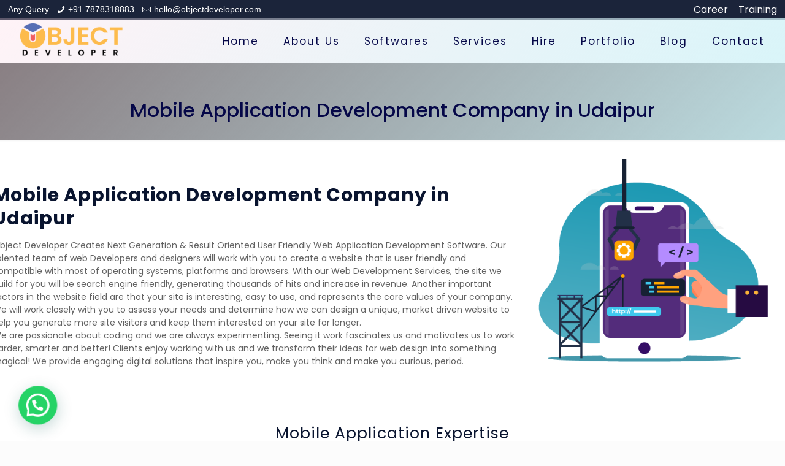

--- FILE ---
content_type: text/html
request_url: https://www.objectdeveloper.com/application-development-company-in-udaipur/
body_size: 22492
content:
<!DOCTYPE html><html
class=no-js lang=en-US prefix="og: https://ogp.me/ns#"><head><meta
charset="UTF-8"><meta
name="viewport" content="width=device-width, initial-scale=1, maximum-scale=1"><link
rel="shortcut icon" href=https://www.objectdeveloper.com/wp-content/uploads/2023/09/50pxlogo.png><link
rel=apple-touch-icon href=https://www.objectdeveloper.com/wp-content/uploads/2023/09/50pxlogo.png> <script id=mfn-dnmc-config-js>window.mfn_ajax = "https://www.objectdeveloper.com/wp-admin/admin-ajax.php";
window.mfn = {mobile_init:1240,nicescroll:120,parallax:"enllax",responsive:1,retina_js:0};
window.mfn_prettyphoto = {disable:false,disableMobile:false,title:false,style:"pp_default",width:0,height:0};
window.mfn_sliders = {blog:0,clients:0,offer:0,portfolio:0,shop:0,slider:0,testimonials:4000};</script> <title>Mobile Application Development Company in Udaipur, Rajasthan, India | Mobile Application Development Company in Udaipur, Rajasthan, India |</title><meta
name="description" content="Fastest growing Application Development Company in Udaipur, Rajasthan, India. We are best Mobile Application Development Company in Udaipur providing development of iOS, Android, Windows and cross platform apps at affordable rates using futuristic techniques."><meta
name="robots" content="follow, index, max-snippet:-1, max-video-preview:-1, max-image-preview:large"><link
rel=canonical href=https://www.objectdeveloper.com/application-development-company-in-udaipur/ ><meta
property="og:locale" content="en_US"><meta
property="og:type" content="article"><meta
property="og:title" content="Mobile Application Development Company in Udaipur, Rajasthan, India | Mobile Application Development Company in Udaipur, Rajasthan, India |"><meta
property="og:description" content="Fastest growing Application Development Company in Udaipur, Rajasthan, India. We are best Mobile Application Development Company in Udaipur providing development of iOS, Android, Windows and cross platform apps at affordable rates using futuristic techniques."><meta
property="og:url" content="https://www.objectdeveloper.com/application-development-company-in-udaipur/"><meta
property="og:site_name" content="objectdeveloper"><meta
property="og:updated_time" content="2020-09-09T08:49:30+00:00"><meta
property="og:image" content="https://www.objectdeveloper.com/wp-content/uploads/2023/09/object-developer-software-company-logo-1024x361.png"><meta
property="og:image:secure_url" content="https://www.objectdeveloper.com/wp-content/uploads/2023/09/object-developer-software-company-logo-1024x361.png"><meta
property="og:image:width" content="1024"><meta
property="og:image:height" content="361"><meta
property="og:image:alt" content="Object developer logo - Software company in Udaipur India"><meta
property="og:image:type" content="image/png"><meta
name="twitter:card" content="summary_large_image"><meta
name="twitter:title" content="Mobile Application Development Company in Udaipur, Rajasthan, India | Mobile Application Development Company in Udaipur, Rajasthan, India |"><meta
name="twitter:description" content="Fastest growing Application Development Company in Udaipur, Rajasthan, India. We are best Mobile Application Development Company in Udaipur providing development of iOS, Android, Windows and cross platform apps at affordable rates using futuristic techniques."><meta
name="twitter:image" content="https://www.objectdeveloper.com/wp-content/uploads/2023/09/object-developer-software-company-logo-1024x361.png"><meta
name="twitter:label1" content="Time to read"><meta
name="twitter:data1" content="Less than a minute"> <script type=application/ld+json class=rank-math-schema>{"@context":"https://schema.org","@graph":[{"@type":"BreadcrumbList","@id":"https://www.objectdeveloper.com/application-development-company-in-udaipur/#breadcrumb","itemListElement":[{"@type":"ListItem","position":"1","item":{"@id":"https://www.objectdeveloper.com","name":"Home"}},{"@type":"ListItem","position":"2","item":{"@id":"https://www.objectdeveloper.com/application-development-company-in-udaipur/","name":"Mobile Application Development Company in Udaipur"}}]}]}</script> <link
rel=dns-prefetch href=//fonts.googleapis.com><link
rel=alternate type=application/rss+xml title=" &raquo; Feed" href=https://www.objectdeveloper.com/feed/ ><link
rel=alternate type=application/rss+xml title=" &raquo; Comments Feed" href=https://www.objectdeveloper.com/comments/feed/ > <script>window._wpemojiSettings = {"baseUrl":"https:\/\/s.w.org\/images\/core\/emoji\/14.0.0\/72x72\/","ext":".png","svgUrl":"https:\/\/s.w.org\/images\/core\/emoji\/14.0.0\/svg\/","svgExt":".svg","source":{"concatemoji":"https:\/\/www.objectdeveloper.com\/wp-includes\/js\/wp-emoji-release.min.js?ver=6.1.9"}};
/*! This file is auto-generated */
!function(e,a,t){var n,r,o,i=a.createElement("canvas"),p=i.getContext&&i.getContext("2d");function s(e,t){var a=String.fromCharCode,e=(p.clearRect(0,0,i.width,i.height),p.fillText(a.apply(this,e),0,0),i.toDataURL());return p.clearRect(0,0,i.width,i.height),p.fillText(a.apply(this,t),0,0),e===i.toDataURL()}function c(e){var t=a.createElement("script");t.src=e,t.defer=t.type="text/javascript",a.getElementsByTagName("head")[0].appendChild(t)}for(o=Array("flag","emoji"),t.supports={everything:!0,everythingExceptFlag:!0},r=0;r<o.length;r++)t.supports[o[r]]=function(e){if(p&&p.fillText)switch(p.textBaseline="top",p.font="600 32px Arial",e){case"flag":return s([127987,65039,8205,9895,65039],[127987,65039,8203,9895,65039])?!1:!s([55356,56826,55356,56819],[55356,56826,8203,55356,56819])&&!s([55356,57332,56128,56423,56128,56418,56128,56421,56128,56430,56128,56423,56128,56447],[55356,57332,8203,56128,56423,8203,56128,56418,8203,56128,56421,8203,56128,56430,8203,56128,56423,8203,56128,56447]);case"emoji":return!s([129777,127995,8205,129778,127999],[129777,127995,8203,129778,127999])}return!1}(o[r]),t.supports.everything=t.supports.everything&&t.supports[o[r]],"flag"!==o[r]&&(t.supports.everythingExceptFlag=t.supports.everythingExceptFlag&&t.supports[o[r]]);t.supports.everythingExceptFlag=t.supports.everythingExceptFlag&&!t.supports.flag,t.DOMReady=!1,t.readyCallback=function(){t.DOMReady=!0},t.supports.everything||(n=function(){t.readyCallback()},a.addEventListener?(a.addEventListener("DOMContentLoaded",n,!1),e.addEventListener("load",n,!1)):(e.attachEvent("onload",n),a.attachEvent("onreadystatechange",function(){"complete"===a.readyState&&t.readyCallback()})),(e=t.source||{}).concatemoji?c(e.concatemoji):e.wpemoji&&e.twemoji&&(c(e.twemoji),c(e.wpemoji)))}(window,document,window._wpemojiSettings);</script> <style>img.wp-smiley,
img.emoji {
	display: inline !important;
	border: none !important;
	box-shadow: none !important;
	height: 1em !important;
	width: 1em !important;
	margin: 0 0.07em !important;
	vertical-align: -0.1em !important;
	background: none !important;
	padding: 0 !important;
}</style><link
rel=stylesheet href=https://www.objectdeveloper.com/wp-content/cache/minify/a5ff7.css media=all><style id=joinchat-button-style-inline-css>/*<![CDATA[*/.wp-block-joinchat-button{border:none!important;text-align:center}.wp-block-joinchat-button figure{display:table;margin:0 auto;padding:0}.wp-block-joinchat-button figcaption{font:normal normal 400 .6em/2em var(--wp--preset--font-family--system-font,sans-serif);margin:0;padding:0}.wp-block-joinchat-button .joinchat-button__qr{background-color:#fff;border:6px solid #25d366;border-radius:30px;box-sizing:content-box;display:block;height:200px;margin:auto;overflow:hidden;padding:10px;width:200px}.wp-block-joinchat-button .joinchat-button__qr canvas,.wp-block-joinchat-button .joinchat-button__qr img{display:block;margin:auto}.wp-block-joinchat-button .joinchat-button__link{align-items:center;background-color:#25d366;border:6px solid #25d366;border-radius:30px;display:inline-flex;flex-flow:row nowrap;justify-content:center;line-height:1.25em;margin:0 auto;text-decoration:none}.wp-block-joinchat-button .joinchat-button__link:before{background:transparent var(--joinchat-ico) no-repeat center;background-size:100%;content:"";display:block;height:1.5em;margin:-.75em .75em -.75em 0;width:1.5em}.wp-block-joinchat-button figure+.joinchat-button__link{margin-top:10px}@media (orientation:landscape)and (min-height:481px),(orientation:portrait)and (min-width:481px){.wp-block-joinchat-button.joinchat-button--qr-only figure+.joinchat-button__link{display:none}}@media (max-width:480px),(orientation:landscape)and (max-height:480px){.wp-block-joinchat-button figure{display:none}}/*]]>*/</style><link
rel=stylesheet href=https://www.objectdeveloper.com/wp-content/cache/minify/ee92c.css media=all><style id=global-styles-inline-css>/*<![CDATA[*/body{--wp--preset--color--black: #000000;--wp--preset--color--cyan-bluish-gray: #abb8c3;--wp--preset--color--white: #ffffff;--wp--preset--color--pale-pink: #f78da7;--wp--preset--color--vivid-red: #cf2e2e;--wp--preset--color--luminous-vivid-orange: #ff6900;--wp--preset--color--luminous-vivid-amber: #fcb900;--wp--preset--color--light-green-cyan: #7bdcb5;--wp--preset--color--vivid-green-cyan: #00d084;--wp--preset--color--pale-cyan-blue: #8ed1fc;--wp--preset--color--vivid-cyan-blue: #0693e3;--wp--preset--color--vivid-purple: #9b51e0;--wp--preset--gradient--vivid-cyan-blue-to-vivid-purple: linear-gradient(135deg,rgba(6,147,227,1) 0%,rgb(155,81,224) 100%);--wp--preset--gradient--light-green-cyan-to-vivid-green-cyan: linear-gradient(135deg,rgb(122,220,180) 0%,rgb(0,208,130) 100%);--wp--preset--gradient--luminous-vivid-amber-to-luminous-vivid-orange: linear-gradient(135deg,rgba(252,185,0,1) 0%,rgba(255,105,0,1) 100%);--wp--preset--gradient--luminous-vivid-orange-to-vivid-red: linear-gradient(135deg,rgba(255,105,0,1) 0%,rgb(207,46,46) 100%);--wp--preset--gradient--very-light-gray-to-cyan-bluish-gray: linear-gradient(135deg,rgb(238,238,238) 0%,rgb(169,184,195) 100%);--wp--preset--gradient--cool-to-warm-spectrum: linear-gradient(135deg,rgb(74,234,220) 0%,rgb(151,120,209) 20%,rgb(207,42,186) 40%,rgb(238,44,130) 60%,rgb(251,105,98) 80%,rgb(254,248,76) 100%);--wp--preset--gradient--blush-light-purple: linear-gradient(135deg,rgb(255,206,236) 0%,rgb(152,150,240) 100%);--wp--preset--gradient--blush-bordeaux: linear-gradient(135deg,rgb(254,205,165) 0%,rgb(254,45,45) 50%,rgb(107,0,62) 100%);--wp--preset--gradient--luminous-dusk: linear-gradient(135deg,rgb(255,203,112) 0%,rgb(199,81,192) 50%,rgb(65,88,208) 100%);--wp--preset--gradient--pale-ocean: linear-gradient(135deg,rgb(255,245,203) 0%,rgb(182,227,212) 50%,rgb(51,167,181) 100%);--wp--preset--gradient--electric-grass: linear-gradient(135deg,rgb(202,248,128) 0%,rgb(113,206,126) 100%);--wp--preset--gradient--midnight: linear-gradient(135deg,rgb(2,3,129) 0%,rgb(40,116,252) 100%);--wp--preset--duotone--dark-grayscale: url('#wp-duotone-dark-grayscale');--wp--preset--duotone--grayscale: url('#wp-duotone-grayscale');--wp--preset--duotone--purple-yellow: url('#wp-duotone-purple-yellow');--wp--preset--duotone--blue-red: url('#wp-duotone-blue-red');--wp--preset--duotone--midnight: url('#wp-duotone-midnight');--wp--preset--duotone--magenta-yellow: url('#wp-duotone-magenta-yellow');--wp--preset--duotone--purple-green: url('#wp-duotone-purple-green');--wp--preset--duotone--blue-orange: url('#wp-duotone-blue-orange');--wp--preset--font-size--small: 13px;--wp--preset--font-size--medium: 20px;--wp--preset--font-size--large: 36px;--wp--preset--font-size--x-large: 42px;--wp--preset--spacing--20: 0.44rem;--wp--preset--spacing--30: 0.67rem;--wp--preset--spacing--40: 1rem;--wp--preset--spacing--50: 1.5rem;--wp--preset--spacing--60: 2.25rem;--wp--preset--spacing--70: 3.38rem;--wp--preset--spacing--80: 5.06rem;}:where(.is-layout-flex){gap: 0.5em;}body .is-layout-flow > .alignleft{float: left;margin-inline-start: 0;margin-inline-end: 2em;}body .is-layout-flow > .alignright{float: right;margin-inline-start: 2em;margin-inline-end: 0;}body .is-layout-flow > .aligncenter{margin-left: auto !important;margin-right: auto !important;}body .is-layout-constrained > .alignleft{float: left;margin-inline-start: 0;margin-inline-end: 2em;}body .is-layout-constrained > .alignright{float: right;margin-inline-start: 2em;margin-inline-end: 0;}body .is-layout-constrained > .aligncenter{margin-left: auto !important;margin-right: auto !important;}body .is-layout-constrained > :where(:not(.alignleft):not(.alignright):not(.alignfull)){max-width: var(--wp--style--global--content-size);margin-left: auto !important;margin-right: auto !important;}body .is-layout-constrained > .alignwide{max-width: var(--wp--style--global--wide-size);}body .is-layout-flex{display: flex;}body .is-layout-flex{flex-wrap: wrap;align-items: center;}body .is-layout-flex > *{margin: 0;}:where(.wp-block-columns.is-layout-flex){gap: 2em;}.has-black-color{color: var(--wp--preset--color--black) !important;}.has-cyan-bluish-gray-color{color: var(--wp--preset--color--cyan-bluish-gray) !important;}.has-white-color{color: var(--wp--preset--color--white) !important;}.has-pale-pink-color{color: var(--wp--preset--color--pale-pink) !important;}.has-vivid-red-color{color: var(--wp--preset--color--vivid-red) !important;}.has-luminous-vivid-orange-color{color: var(--wp--preset--color--luminous-vivid-orange) !important;}.has-luminous-vivid-amber-color{color: var(--wp--preset--color--luminous-vivid-amber) !important;}.has-light-green-cyan-color{color: var(--wp--preset--color--light-green-cyan) !important;}.has-vivid-green-cyan-color{color: var(--wp--preset--color--vivid-green-cyan) !important;}.has-pale-cyan-blue-color{color: var(--wp--preset--color--pale-cyan-blue) !important;}.has-vivid-cyan-blue-color{color: var(--wp--preset--color--vivid-cyan-blue) !important;}.has-vivid-purple-color{color: var(--wp--preset--color--vivid-purple) !important;}.has-black-background-color{background-color: var(--wp--preset--color--black) !important;}.has-cyan-bluish-gray-background-color{background-color: var(--wp--preset--color--cyan-bluish-gray) !important;}.has-white-background-color{background-color: var(--wp--preset--color--white) !important;}.has-pale-pink-background-color{background-color: var(--wp--preset--color--pale-pink) !important;}.has-vivid-red-background-color{background-color: var(--wp--preset--color--vivid-red) !important;}.has-luminous-vivid-orange-background-color{background-color: var(--wp--preset--color--luminous-vivid-orange) !important;}.has-luminous-vivid-amber-background-color{background-color: var(--wp--preset--color--luminous-vivid-amber) !important;}.has-light-green-cyan-background-color{background-color: var(--wp--preset--color--light-green-cyan) !important;}.has-vivid-green-cyan-background-color{background-color: var(--wp--preset--color--vivid-green-cyan) !important;}.has-pale-cyan-blue-background-color{background-color: var(--wp--preset--color--pale-cyan-blue) !important;}.has-vivid-cyan-blue-background-color{background-color: var(--wp--preset--color--vivid-cyan-blue) !important;}.has-vivid-purple-background-color{background-color: var(--wp--preset--color--vivid-purple) !important;}.has-black-border-color{border-color: var(--wp--preset--color--black) !important;}.has-cyan-bluish-gray-border-color{border-color: var(--wp--preset--color--cyan-bluish-gray) !important;}.has-white-border-color{border-color: var(--wp--preset--color--white) !important;}.has-pale-pink-border-color{border-color: var(--wp--preset--color--pale-pink) !important;}.has-vivid-red-border-color{border-color: var(--wp--preset--color--vivid-red) !important;}.has-luminous-vivid-orange-border-color{border-color: var(--wp--preset--color--luminous-vivid-orange) !important;}.has-luminous-vivid-amber-border-color{border-color: var(--wp--preset--color--luminous-vivid-amber) !important;}.has-light-green-cyan-border-color{border-color: var(--wp--preset--color--light-green-cyan) !important;}.has-vivid-green-cyan-border-color{border-color: var(--wp--preset--color--vivid-green-cyan) !important;}.has-pale-cyan-blue-border-color{border-color: var(--wp--preset--color--pale-cyan-blue) !important;}.has-vivid-cyan-blue-border-color{border-color: var(--wp--preset--color--vivid-cyan-blue) !important;}.has-vivid-purple-border-color{border-color: var(--wp--preset--color--vivid-purple) !important;}.has-vivid-cyan-blue-to-vivid-purple-gradient-background{background: var(--wp--preset--gradient--vivid-cyan-blue-to-vivid-purple) !important;}.has-light-green-cyan-to-vivid-green-cyan-gradient-background{background: var(--wp--preset--gradient--light-green-cyan-to-vivid-green-cyan) !important;}.has-luminous-vivid-amber-to-luminous-vivid-orange-gradient-background{background: var(--wp--preset--gradient--luminous-vivid-amber-to-luminous-vivid-orange) !important;}.has-luminous-vivid-orange-to-vivid-red-gradient-background{background: var(--wp--preset--gradient--luminous-vivid-orange-to-vivid-red) !important;}.has-very-light-gray-to-cyan-bluish-gray-gradient-background{background: var(--wp--preset--gradient--very-light-gray-to-cyan-bluish-gray) !important;}.has-cool-to-warm-spectrum-gradient-background{background: var(--wp--preset--gradient--cool-to-warm-spectrum) !important;}.has-blush-light-purple-gradient-background{background: var(--wp--preset--gradient--blush-light-purple) !important;}.has-blush-bordeaux-gradient-background{background: var(--wp--preset--gradient--blush-bordeaux) !important;}.has-luminous-dusk-gradient-background{background: var(--wp--preset--gradient--luminous-dusk) !important;}.has-pale-ocean-gradient-background{background: var(--wp--preset--gradient--pale-ocean) !important;}.has-electric-grass-gradient-background{background: var(--wp--preset--gradient--electric-grass) !important;}.has-midnight-gradient-background{background: var(--wp--preset--gradient--midnight) !important;}.has-small-font-size{font-size: var(--wp--preset--font-size--small) !important;}.has-medium-font-size{font-size: var(--wp--preset--font-size--medium) !important;}.has-large-font-size{font-size: var(--wp--preset--font-size--large) !important;}.has-x-large-font-size{font-size: var(--wp--preset--font-size--x-large) !important;}
.wp-block-navigation a:where(:not(.wp-element-button)){color: inherit;}
:where(.wp-block-columns.is-layout-flex){gap: 2em;}
.wp-block-pullquote{font-size: 1.5em;line-height: 1.6;}/*]]>*/</style><link
rel=stylesheet href=https://www.objectdeveloper.com/wp-content/cache/minify/45c5d.css media=all><link
rel=stylesheet id=Poppins-css href='https://fonts.googleapis.com/css?family=Poppins%3A1%2C100%2C300%2C400%2C400italic%2C500%2C700%2C900&#038;ver=6.1.9' type=text/css media=all><link
rel=stylesheet id=Open+Sans-css href='https://fonts.googleapis.com/css?family=Open+Sans%3A1%2C100%2C300%2C400%2C400italic%2C500%2C700%2C900&#038;ver=6.1.9' type=text/css media=all><link
rel=stylesheet href=https://www.objectdeveloper.com/wp-content/cache/minify/908ca.css media=all><style id=joinchat-inline-css>/*<![CDATA[*/.joinchat{--red:37;--green:211;--blue:102;--bw:100}/*]]>*/</style> <script src=https://www.objectdeveloper.com/wp-content/cache/minify/818c0.js></script> <link
rel=https://api.w.org/ href=https://www.objectdeveloper.com/wp-json/ ><link
rel=alternate type=application/json href=https://www.objectdeveloper.com/wp-json/wp/v2/pages/151><link
rel=EditURI type=application/rsd+xml title=RSD href=https://www.objectdeveloper.com/xmlrpc.php?rsd><link
rel=wlwmanifest type=application/wlwmanifest+xml href=https://www.objectdeveloper.com/wp-includes/wlwmanifest.xml><meta
name="generator" content="WordPress 6.1.9"><link
rel=shortlink href='https://www.objectdeveloper.com/?p=151'><link
rel=alternate type=application/json+oembed href="https://www.objectdeveloper.com/wp-json/oembed/1.0/embed?url=https%3A%2F%2Fwww.objectdeveloper.com%2Fapplication-development-company-in-udaipur%2F"><link
rel=alternate type=text/xml+oembed href="https://www.objectdeveloper.com/wp-json/oembed/1.0/embed?url=https%3A%2F%2Fwww.objectdeveloper.com%2Fapplication-development-company-in-udaipur%2F&#038;format=xml">
<style id=mfn-dnmc-style-css>@media only screen and (min-width: 1240px) {body:not(.header-simple) #Top_bar #menu{display:block!important}.tr-menu #Top_bar #menu{background:none!important}#Top_bar .menu > li > ul.mfn-megamenu{width:984px}#Top_bar .menu > li > ul.mfn-megamenu > li{float:left}#Top_bar .menu > li > ul.mfn-megamenu > li.mfn-megamenu-cols-1{width:100%}#Top_bar .menu > li > ul.mfn-megamenu > li.mfn-megamenu-cols-2{width:50%}#Top_bar .menu > li > ul.mfn-megamenu > li.mfn-megamenu-cols-3{width:33.33%}#Top_bar .menu > li > ul.mfn-megamenu > li.mfn-megamenu-cols-4{width:25%}#Top_bar .menu > li > ul.mfn-megamenu > li.mfn-megamenu-cols-5{width:20%}#Top_bar .menu > li > ul.mfn-megamenu > li.mfn-megamenu-cols-6{width:16.66%}#Top_bar .menu > li > ul.mfn-megamenu > li > ul{display:block!important;position:inherit;left:auto;top:auto;border-width:0 1px 0 0}#Top_bar .menu > li > ul.mfn-megamenu > li:last-child > ul{border:0}#Top_bar .menu > li > ul.mfn-megamenu > li > ul li{width:auto}#Top_bar .menu > li > ul.mfn-megamenu a.mfn-megamenu-title{text-transform:uppercase;font-weight:400;background:none}#Top_bar .menu > li > ul.mfn-megamenu a .menu-arrow{display:none}.menuo-right #Top_bar .menu > li > ul.mfn-megamenu{left:auto;right:0}.menuo-right #Top_bar .menu > li > ul.mfn-megamenu-bg{box-sizing:border-box}#Top_bar .menu > li > ul.mfn-megamenu-bg{padding:20px 166px 20px 20px;background-repeat:no-repeat;background-position:right bottom}.rtl #Top_bar .menu > li > ul.mfn-megamenu-bg{padding-left:166px;padding-right:20px;background-position:left bottom}#Top_bar .menu > li > ul.mfn-megamenu-bg > li{background:none}#Top_bar .menu > li > ul.mfn-megamenu-bg > li a{border:none}#Top_bar .menu > li > ul.mfn-megamenu-bg > li > ul{background:none!important;-webkit-box-shadow:0 0 0 0;-moz-box-shadow:0 0 0 0;box-shadow:0 0 0 0}.mm-vertical #Top_bar .container{position:relative;}.mm-vertical #Top_bar .top_bar_left{position:static;}.mm-vertical #Top_bar .menu > li ul{box-shadow:0 0 0 0 transparent!important;background-image:none;}.mm-vertical #Top_bar .menu > li > ul.mfn-megamenu{width:98%!important;margin:0 1%;padding:20px 0;}.mm-vertical.header-plain #Top_bar .menu > li > ul.mfn-megamenu{width:100%!important;margin:0;}.mm-vertical #Top_bar .menu > li > ul.mfn-megamenu > li{display:table-cell;float:none!important;width:10%;padding:0 15px;border-right:1px solid rgba(0, 0, 0, 0.05);}.mm-vertical #Top_bar .menu > li > ul.mfn-megamenu > li:last-child{border-right-width:0}.mm-vertical #Top_bar .menu > li > ul.mfn-megamenu > li.hide-border{border-right-width:0}.mm-vertical #Top_bar .menu > li > ul.mfn-megamenu > li a{border-bottom-width:0;padding:9px 15px;line-height:120%;}.mm-vertical #Top_bar .menu > li > ul.mfn-megamenu a.mfn-megamenu-title{font-weight:700;}.rtl .mm-vertical #Top_bar .menu > li > ul.mfn-megamenu > li:first-child{border-right-width:0}.rtl .mm-vertical #Top_bar .menu > li > ul.mfn-megamenu > li:last-child{border-right-width:1px}#Header_creative #Top_bar .menu > li > ul.mfn-megamenu{width:980px!important;margin:0;}.header-plain:not(.menuo-right) #Header .top_bar_left{width:auto!important}.header-stack.header-center #Top_bar #menu{display:inline-block!important}.header-simple #Top_bar #menu{display:none;height:auto;width:300px;bottom:auto;top:100%;right:1px;position:absolute;margin:0}.header-simple #Header a.responsive-menu-toggle{display:block;right:10px}.header-simple #Top_bar #menu > ul{width:100%;float:left}.header-simple #Top_bar #menu ul li{width:100%;padding-bottom:0;border-right:0;position:relative}.header-simple #Top_bar #menu ul li a{padding:0 20px;margin:0;display:block;height:auto;line-height:normal;border:none}.header-simple #Top_bar #menu ul li a:after{display:none}.header-simple #Top_bar #menu ul li a span{border:none;line-height:44px;display:inline;padding:0}.header-simple #Top_bar #menu ul li.submenu .menu-toggle{display:block;position:absolute;right:0;top:0;width:44px;height:44px;line-height:44px;font-size:30px;font-weight:300;text-align:center;cursor:pointer;color:#444;opacity:0.33;}.header-simple #Top_bar #menu ul li.submenu .menu-toggle:after{content:"+"}.header-simple #Top_bar #menu ul li.hover > .menu-toggle:after{content:"-"}.header-simple #Top_bar #menu ul li.hover a{border-bottom:0}.header-simple #Top_bar #menu ul.mfn-megamenu li .menu-toggle{display:none}.header-simple #Top_bar #menu ul li ul{position:relative!important;left:0!important;top:0;padding:0;margin:0!important;width:auto!important;background-image:none}.header-simple #Top_bar #menu ul li ul li{width:100%!important;display:block;padding:0;}.header-simple #Top_bar #menu ul li ul li a{padding:0 20px 0 30px}.header-simple #Top_bar #menu ul li ul li a .menu-arrow{display:none}.header-simple #Top_bar #menu ul li ul li a span{padding:0}.header-simple #Top_bar #menu ul li ul li a span:after{display:none!important}.header-simple #Top_bar .menu > li > ul.mfn-megamenu a.mfn-megamenu-title{text-transform:uppercase;font-weight:400}.header-simple #Top_bar .menu > li > ul.mfn-megamenu > li > ul{display:block!important;position:inherit;left:auto;top:auto}.header-simple #Top_bar #menu ul li ul li ul{border-left:0!important;padding:0;top:0}.header-simple #Top_bar #menu ul li ul li ul li a{padding:0 20px 0 40px}.rtl.header-simple #Top_bar #menu{left:1px;right:auto}.rtl.header-simple #Top_bar a.responsive-menu-toggle{left:10px;right:auto}.rtl.header-simple #Top_bar #menu ul li.submenu .menu-toggle{left:0;right:auto}.rtl.header-simple #Top_bar #menu ul li ul{left:auto!important;right:0!important}.rtl.header-simple #Top_bar #menu ul li ul li a{padding:0 30px 0 20px}.rtl.header-simple #Top_bar #menu ul li ul li ul li a{padding:0 40px 0 20px}.menu-highlight #Top_bar .menu > li{margin:0 2px}.menu-highlight:not(.header-creative) #Top_bar .menu > li > a{margin:20px 0;padding:0;-webkit-border-radius:5px;border-radius:5px}.menu-highlight #Top_bar .menu > li > a:after{display:none}.menu-highlight #Top_bar .menu > li > a span:not(.description){line-height:50px}.menu-highlight #Top_bar .menu > li > a span.description{display:none}.menu-highlight.header-stack #Top_bar .menu > li > a{margin:10px 0!important}.menu-highlight.header-stack #Top_bar .menu > li > a span:not(.description){line-height:40px}.menu-highlight.header-transparent #Top_bar .menu > li > a{margin:5px 0}.menu-highlight.header-simple #Top_bar #menu ul li,.menu-highlight.header-creative #Top_bar #menu ul li{margin:0}.menu-highlight.header-simple #Top_bar #menu ul li > a,.menu-highlight.header-creative #Top_bar #menu ul li > a{-webkit-border-radius:0;border-radius:0}.menu-highlight:not(.header-fixed):not(.header-simple) #Top_bar.is-sticky .menu > li > a{margin:10px 0!important;padding:5px 0!important}.menu-highlight:not(.header-fixed):not(.header-simple) #Top_bar.is-sticky .menu > li > a span{line-height:30px!important}.header-modern.menu-highlight.menuo-right .menu_wrapper{margin-right:20px}.menu-line-below #Top_bar .menu > li > a:after{top:auto;bottom:-4px}.menu-line-below #Top_bar.is-sticky .menu > li > a:after{top:auto;bottom:-4px}.menu-line-below-80 #Top_bar:not(.is-sticky) .menu > li > a:after{height:4px;left:10%;top:50%;margin-top:20px;width:80%}.menu-line-below-80-1 #Top_bar:not(.is-sticky) .menu > li > a:after{height:1px;left:10%;top:50%;margin-top:20px;width:80%}.menu-link-color #Top_bar .menu > li > a:after{display:none!important}.menu-arrow-top #Top_bar .menu > li > a:after{background:none repeat scroll 0 0 rgba(0,0,0,0)!important;border-color:#ccc transparent transparent;border-style:solid;border-width:7px 7px 0;display:block;height:0;left:50%;margin-left:-7px;top:0!important;width:0}.menu-arrow-top.header-transparent #Top_bar .menu > li > a:after,.menu-arrow-top.header-plain #Top_bar .menu > li > a:after{display:none}.menu-arrow-top #Top_bar.is-sticky .menu > li > a:after{top:0!important}.menu-arrow-bottom #Top_bar .menu > li > a:after{background:none!important;border-color:transparent transparent #ccc;border-style:solid;border-width:0 7px 7px;display:block;height:0;left:50%;margin-left:-7px;top:auto;bottom:0;width:0}.menu-arrow-bottom.header-transparent #Top_bar .menu > li > a:after,.menu-arrow-bottom.header-plain #Top_bar .menu > li > a:after{display:none}.menu-arrow-bottom #Top_bar.is-sticky .menu > li > a:after{top:auto;bottom:0}.menuo-no-borders #Top_bar .menu > li > a span:not(.description){border-right-width:0}.menuo-no-borders #Header_creative #Top_bar .menu > li > a span{border-bottom-width:0}.menuo-right #Top_bar .menu_wrapper{float:right}.menuo-right.header-stack:not(.header-center) #Top_bar .menu_wrapper{margin-right:150px}body.header-creative{padding-left:50px}body.header-creative.header-open{padding-left:250px}body.error404,body.under-construction,body.template-blank{padding-left:0!important}.header-creative.footer-fixed #Footer,.header-creative.footer-sliding #Footer,.header-creative.footer-stick #Footer.is-sticky{box-sizing:border-box;padding-left:50px;}.header-open.footer-fixed #Footer,.header-open.footer-sliding #Footer,.header-creative.footer-stick #Footer.is-sticky{padding-left:250px;}.header-rtl.header-creative.footer-fixed #Footer,.header-rtl.header-creative.footer-sliding #Footer,.header-rtl.header-creative.footer-stick #Footer.is-sticky{padding-left:0;padding-right:50px;}.header-rtl.header-open.footer-fixed #Footer,.header-rtl.header-open.footer-sliding #Footer,.header-rtl.header-creative.footer-stick #Footer.is-sticky{padding-right:250px;}#Header_creative{background:#fff;position:fixed;width:250px;height:100%;left:-200px;top:0;z-index:9002;-webkit-box-shadow:2px 0 4px 2px rgba(0,0,0,.15);box-shadow:2px 0 4px 2px rgba(0,0,0,.15)}#Header_creative .container{width:100%}#Header_creative .creative-wrapper{display:none}#Header_creative a.creative-menu-toggle{display:block;width:34px;height:34px;line-height:34px;font-size:22px;text-align:center;position:absolute;top:10px;right:8px;border-radius:3px}.admin-bar #Header_creative a.creative-menu-toggle{top:42px}#Header_creative #Top_bar{position:static;width:100%}#Header_creative #Top_bar .top_bar_left{width:100%!important;float:none}#Header_creative #Top_bar .top_bar_right{width:100%!important;float:none;height:auto;margin-bottom:35px;text-align:center;padding:0 20px;top:0;-webkit-box-sizing:border-box;-moz-box-sizing:border-box;box-sizing:border-box}#Header_creative #Top_bar .top_bar_right:before{display:none}#Header_creative #Top_bar .top_bar_right_wrapper{top:0}#Header_creative #Top_bar .logo{float:none;text-align:center;margin:15px 0}#Header_creative #Top_bar .menu_wrapper{float:none;margin:0 0 30px}#Header_creative #Top_bar .menu > li{width:100%;float:none;position:relative}#Header_creative #Top_bar .menu > li > a{padding:0;text-align:center}#Header_creative #Top_bar .menu > li > a:after{display:none}#Header_creative #Top_bar .menu > li > a span{border-right:0;border-bottom-width:1px;line-height:38px}#Header_creative #Top_bar .menu li ul{left:100%;right:auto;top:0;box-shadow:2px 2px 2px 0 rgba(0,0,0,0.03);-webkit-box-shadow:2px 2px 2px 0 rgba(0,0,0,0.03)}#Header_creative #Top_bar .menu > li > ul.mfn-megamenu{width:700px!important;}#Header_creative #Top_bar .menu > li > ul.mfn-megamenu > li > ul{left:0}#Header_creative #Top_bar .menu li ul li a{padding-top:9px;padding-bottom:8px}#Header_creative #Top_bar .menu li ul li ul{top:0!important}#Header_creative #Top_bar .menu > li > a span.description{display:block;font-size:13px;line-height:28px!important;clear:both}#Header_creative #Top_bar .search_wrapper{left:100%;top:auto;bottom:0}#Header_creative #Top_bar a#header_cart{display:inline-block;float:none;top:3px}#Header_creative #Top_bar a#search_button{display:inline-block;float:none;top:3px}#Header_creative #Top_bar .wpml-languages{display:inline-block;float:none;top:0}#Header_creative #Top_bar .wpml-languages.enabled:hover a.active{padding-bottom:9px}#Header_creative #Top_bar a.button.action_button{display:inline-block;float:none;top:16px;margin:0}#Header_creative #Top_bar .banner_wrapper{display:block;text-align:center}#Header_creative #Top_bar .banner_wrapper img{max-width:100%;height:auto;display:inline-block}#Header_creative #Action_bar{position:absolute;bottom:0;top:auto;clear:both;padding:0 20px;-webkit-box-sizing:border-box;-moz-box-sizing:border-box;box-sizing:border-box}#Header_creative #Action_bar .social{float:none;text-align:center;padding:5px 0 15px}#Header_creative #Action_bar .social li{margin-bottom:2px}#Header_creative .social li a{color:rgba(0,0,0,.5)}#Header_creative .social li a:hover{color:#000}#Header_creative .creative-social{position:absolute;bottom:10px;right:0;width:50px}#Header_creative .creative-social li{display:block;float:none;width:100%;text-align:center;margin-bottom:5px}.header-creative .fixed-nav.fixed-nav-prev{margin-left:50px}.header-creative.header-open .fixed-nav.fixed-nav-prev{margin-left:250px}.menuo-last #Header_creative #Top_bar .menu li.last ul{top:auto;bottom:0}.header-open #Header_creative{left:0}.header-open #Header_creative .creative-wrapper{display:block}.header-open #Header_creative .creative-menu-toggle,.header-open #Header_creative .creative-social{display:none}body.header-rtl.header-creative{padding-left:0;padding-right:50px}.header-rtl #Header_creative{left:auto;right:-200px}.header-rtl.nice-scroll #Header_creative{margin-right:10px}.header-rtl #Header_creative a.creative-menu-toggle{left:8px;right:auto}.header-rtl #Header_creative .creative-social{left:0;right:auto}.header-rtl #Footer #back_to_top.sticky{right:125px}.header-rtl #popup_contact{right:70px}.header-rtl #Header_creative #Top_bar .menu li ul{left:auto;right:100%}.header-rtl #Header_creative #Top_bar .search_wrapper{left:auto;right:100%;}.header-rtl .fixed-nav.fixed-nav-prev{margin-left:0!important}.header-rtl .fixed-nav.fixed-nav-next{margin-right:50px}body.header-rtl.header-creative.header-open{padding-left:0;padding-right:250px!important}.header-rtl.header-open #Header_creative{left:auto;right:0}.header-rtl.header-open #Footer #back_to_top.sticky{right:325px}.header-rtl.header-open #popup_contact{right:270px}.header-rtl.header-open .fixed-nav.fixed-nav-next{margin-right:250px}.header-creative .vc_row[data-vc-full-width]{padding-left:50px}.header-creative.header-open .vc_row[data-vc-full-width]{padding-left:250px}.header-open .vc_parallax .vc_parallax-inner { left:auto; width: calc(100% - 250px); }.header-open.header-rtl .vc_parallax .vc_parallax-inner { left:0; right:auto; }#Header_creative.scroll{height:100%;overflow-y:auto}#Header_creative.scroll:not(.dropdown) .menu li ul{display:none!important}#Header_creative.scroll #Action_bar{position:static}#Header_creative.dropdown{outline:none}#Header_creative.dropdown #Top_bar .menu_wrapper{float:left}#Header_creative.dropdown #Top_bar #menu ul li{position:relative;float:left}#Header_creative.dropdown #Top_bar #menu ul li a:after{display:none}#Header_creative.dropdown #Top_bar #menu ul li a span{line-height:38px;padding:0}#Header_creative.dropdown #Top_bar #menu ul li.submenu .menu-toggle{display:block;position:absolute;right:0;top:0;width:38px;height:38px;line-height:38px;font-size:26px;font-weight:300;text-align:center;cursor:pointer;color:#444;opacity:0.33;}#Header_creative.dropdown #Top_bar #menu ul li.submenu .menu-toggle:after{content:"+"}#Header_creative.dropdown #Top_bar #menu ul li.hover > .menu-toggle:after{content:"-"}#Header_creative.dropdown #Top_bar #menu ul li.hover a{border-bottom:0}#Header_creative.dropdown #Top_bar #menu ul.mfn-megamenu li .menu-toggle{display:none}#Header_creative.dropdown #Top_bar #menu ul li ul{position:relative!important;left:0!important;top:0;padding:0;margin-left:0!important;width:auto!important;background-image:none}#Header_creative.dropdown #Top_bar #menu ul li ul li{width:100%!important}#Header_creative.dropdown #Top_bar #menu ul li ul li a{padding:0 10px;text-align:center}#Header_creative.dropdown #Top_bar #menu ul li ul li a .menu-arrow{display:none}#Header_creative.dropdown #Top_bar #menu ul li ul li a span{padding:0}#Header_creative.dropdown #Top_bar #menu ul li ul li a span:after{display:none!important}#Header_creative.dropdown #Top_bar .menu > li > ul.mfn-megamenu a.mfn-megamenu-title{text-transform:uppercase;font-weight:400}#Header_creative.dropdown #Top_bar .menu > li > ul.mfn-megamenu > li > ul{display:block!important;position:inherit;left:auto;top:auto}#Header_creative.dropdown #Top_bar #menu ul li ul li ul{border-left:0!important;padding:0;top:0}}@media only screen and (min-width: 1240px) {#Top_bar.is-sticky{position:fixed!important;width:100%;left:0;top:-60px;height:60px;z-index:701;background:#fff;opacity:.97;filter:alpha(opacity = 97);-webkit-box-shadow:0 2px 5px 0 rgba(0,0,0,0.1);-moz-box-shadow:0 2px 5px 0 rgba(0,0,0,0.1);box-shadow:0 2px 5px 0 rgba(0,0,0,0.1)}.layout-boxed.header-boxed #Top_bar.is-sticky{max-width:1240px;left:50%;-webkit-transform:translateX(-50%);transform:translateX(-50%)}.layout-boxed.header-boxed.nice-scroll #Top_bar.is-sticky{margin-left:-5px}#Top_bar.is-sticky .top_bar_left,#Top_bar.is-sticky .top_bar_right,#Top_bar.is-sticky .top_bar_right:before{background:none}#Top_bar.is-sticky .top_bar_right{top:-4px;height:auto;}#Top_bar.is-sticky .top_bar_right_wrapper{top:15px}.header-plain #Top_bar.is-sticky .top_bar_right_wrapper{top:0}#Top_bar.is-sticky .logo{width:auto;margin:0 30px 0 20px;padding:0}#Top_bar.is-sticky #logo{padding:5px 0!important;height:50px!important;line-height:50px!important}#Top_bar.is-sticky #logo img:not(.svg){max-height:35px;width:auto!important}#Top_bar.is-sticky #logo img.logo-main{display:none}#Top_bar.is-sticky #logo img.logo-sticky{display:inline}#Top_bar.is-sticky .menu_wrapper{clear:none}#Top_bar.is-sticky .menu_wrapper .menu > li > a{padding:15px 0}#Top_bar.is-sticky .menu > li > a,#Top_bar.is-sticky .menu > li > a span{line-height:30px}#Top_bar.is-sticky .menu > li > a:after{top:auto;bottom:-4px}#Top_bar.is-sticky .menu > li > a span.description{display:none}#Top_bar.is-sticky .secondary_menu_wrapper,#Top_bar.is-sticky .banner_wrapper{display:none}.header-overlay #Top_bar.is-sticky{display:none}.sticky-dark #Top_bar.is-sticky{background:rgba(0,0,0,.8)}.sticky-dark #Top_bar.is-sticky #menu{background:rgba(0,0,0,.8)}.sticky-dark #Top_bar.is-sticky .menu > li > a{color:#fff}.sticky-dark #Top_bar.is-sticky .top_bar_right a{color:rgba(255,255,255,.5)}.sticky-dark #Top_bar.is-sticky .wpml-languages a.active,.sticky-dark #Top_bar.is-sticky .wpml-languages ul.wpml-lang-dropdown{background:rgba(0,0,0,0.3);border-color:rgba(0,0,0,0.1)}}@media only screen and (max-width: 1239px){.header_placeholder{height:0!important}#Top_bar #menu{display:none;height:auto;width:300px;bottom:auto;top:100%;right:1px;position:absolute;margin:0}#Top_bar a.responsive-menu-toggle{display:block}#Top_bar #menu > ul{width:100%;float:left}#Top_bar #menu ul li{width:100%;padding-bottom:0;border-right:0;position:relative}#Top_bar #menu ul li a{padding:0 25px;margin:0;display:block;height:auto;line-height:normal;border:none}#Top_bar #menu ul li a:after{display:none}#Top_bar #menu ul li a span{border:none;line-height:44px;display:inline;padding:0}#Top_bar #menu ul li a span.description{margin:0 0 0 5px}#Top_bar #menu ul li.submenu .menu-toggle{display:block;position:absolute;right:15px;top:0;width:44px;height:44px;line-height:44px;font-size:30px;font-weight:300;text-align:center;cursor:pointer;color:#444;opacity:0.33;}#Top_bar #menu ul li.submenu .menu-toggle:after{content:"+"}#Top_bar #menu ul li.hover > .menu-toggle:after{content:"-"}#Top_bar #menu ul li.hover a{border-bottom:0}#Top_bar #menu ul li a span:after{display:none!important}#Top_bar #menu ul.mfn-megamenu li .menu-toggle{display:none}#Top_bar #menu ul li ul{position:relative!important;left:0!important;top:0;padding:0;margin-left:0!important;width:auto!important;background-image:none!important;box-shadow:0 0 0 0 transparent!important;-webkit-box-shadow:0 0 0 0 transparent!important}#Top_bar #menu ul li ul li{width:100%!important}#Top_bar #menu ul li ul li a{padding:0 20px 0 35px}#Top_bar #menu ul li ul li a .menu-arrow{display:none}#Top_bar #menu ul li ul li a span{padding:0}#Top_bar #menu ul li ul li a span:after{display:none!important}#Top_bar .menu > li > ul.mfn-megamenu a.mfn-megamenu-title{text-transform:uppercase;font-weight:400}#Top_bar .menu > li > ul.mfn-megamenu > li > ul{display:block!important;position:inherit;left:auto;top:auto}#Top_bar #menu ul li ul li ul{border-left:0!important;padding:0;top:0}#Top_bar #menu ul li ul li ul li a{padding:0 20px 0 45px}.rtl #Top_bar #menu{left:1px;right:auto}.rtl #Top_bar a.responsive-menu-toggle{left:20px;right:auto}.rtl #Top_bar #menu ul li.submenu .menu-toggle{left:15px;right:auto;border-left:none;border-right:1px solid #eee}.rtl #Top_bar #menu ul li ul{left:auto!important;right:0!important}.rtl #Top_bar #menu ul li ul li a{padding:0 30px 0 20px}.rtl #Top_bar #menu ul li ul li ul li a{padding:0 40px 0 20px}.header-stack .menu_wrapper a.responsive-menu-toggle{position:static!important;margin:11px 0!important}.header-stack .menu_wrapper #menu{left:0;right:auto}.rtl.header-stack #Top_bar #menu{left:auto;right:0}.admin-bar #Header_creative{top:32px}.header-creative.layout-boxed{padding-top:85px}.header-creative.layout-full-width #Wrapper{padding-top:60px}#Header_creative{position:fixed;width:100%;left:0!important;top:0;z-index:1001}#Header_creative .creative-wrapper{display:block!important;opacity:1!important;filter:alpha(opacity=100)!important}#Header_creative .creative-menu-toggle,#Header_creative .creative-social{display:none!important;opacity:1!important;filter:alpha(opacity=100)!important}#Header_creative #Top_bar{position:static;width:100%}#Header_creative #Top_bar #logo{height:50px;line-height:50px;padding:5px 0}#Header_creative #Top_bar #logo img{max-height:40px}.logo-no-sticky-padding #Header_creative #Top_bar #logo{height:60px;line-height:60px;padding:0}.logo-no-sticky-padding #Header_creative #Top_bar #logo img{max-height:60px}#Header_creative #Top_bar #header_cart{top:21px}#Header_creative #Top_bar #search_button{top:20px}#Header_creative #Top_bar .wpml-languages{top:11px}#Header_creative #Top_bar .action_button{top:9px}#Header_creative #Top_bar .top_bar_right{height:60px;top:0}#Header_creative #Top_bar .top_bar_right:before{display:none}#Header_creative #Top_bar .top_bar_right_wrapper{top:0}#Header_creative #Action_bar{display:none}#Header_creative.scroll{overflow:visible!important}}#Header_wrapper, #Intro {background-color: #555555;}#Subheader {background-color: rgba(247, 247, 247, 0);}.header-classic #Action_bar, .header-fixed #Action_bar, .header-plain #Action_bar, .header-split #Action_bar, .header-stack #Action_bar {background-color: #1b243a;}#Sliding-top {background-color: #09142f;}#Sliding-top a.sliding-top-control {border-right-color: #09142f;}#Sliding-top.st-center a.sliding-top-control,#Sliding-top.st-left a.sliding-top-control {border-top-color: #09142f;}#Footer {background-color: #F2F3F7;}body, ul.timeline_items, .icon_box a .desc, .icon_box a:hover .desc, .feature_list ul li a, .list_item a, .list_item a:hover,.widget_recent_entries ul li a, .flat_box a, .flat_box a:hover, .story_box .desc, .content_slider.carouselul li a .title,.content_slider.flat.description ul li .desc, .content_slider.flat.description ul li a .desc, .post-nav.minimal a i {color: #626262;}.post-nav.minimal a svg {fill: #626262;}.themecolor, .opening_hours .opening_hours_wrapper li span, .fancy_heading_icon .icon_top,.fancy_heading_arrows .icon-right-dir, .fancy_heading_arrows .icon-left-dir, .fancy_heading_line .title,.button-love a.mfn-love, .format-link .post-title .icon-link, .pager-single > span, .pager-single a:hover,.widget_meta ul, .widget_pages ul, .widget_rss ul, .widget_mfn_recent_comments ul li:after, .widget_archive ul, .widget_recent_comments ul li:after, .widget_nav_menu ul, .woocommerce ul.products li.product .price, .shop_slider .shop_slider_ul li .item_wrapper .price, .woocommerce-page ul.products li.product .price, .widget_price_filter .price_label .from, .widget_price_filter .price_label .to,.woocommerce ul.product_list_widget li .quantity .amount, .woocommerce .product div.entry-summary .price, .woocommerce .star-rating span,#Error_404 .error_pic i, .style-simple #Filters .filters_wrapper ul li a:hover, .style-simple #Filters .filters_wrapper ul li.current-cat a,.style-simple .quick_fact .title {color: #febb4d;}.themebg,#comments .commentlist > li .reply a.comment-reply-link,div.jp-interface,#Filters .filters_wrapper ul li a:hover,#Filters .filters_wrapper ul li.current-cat a,.fixed-nav .arrow,.offer_thumb .slider_pagination a:before,.offer_thumb .slider_pagination a.selected:after,.pager .pages a:hover,.pager .pages a.active,.pager .pages span.page-numbers.current,.pager-single span:after,.portfolio_group.exposure .portfolio-item .desc-inner .line,.Recent_posts ul li .desc:after,.Recent_posts ul li .photo .c,.slider_pagination a.selected,.slider_pagination .slick-active a,.slider_pagination a.selected:after,.slider_pagination .slick-active a:after,.testimonials_slider .slider_images,.testimonials_slider .slider_images a:after,.testimonials_slider .slider_images:before,#Top_bar a#header_cart span,.widget_categories ul,.widget_mfn_menu ul li a:hover,.widget_mfn_menu ul li.current-menu-item:not(.current-menu-ancestor) > a,.widget_mfn_menu ul li.current_page_item:not(.current_page_ancestor) > a,.widget_product_categories ul,.widget_recent_entries ul li:after,.woocommerce-account table.my_account_orders .order-number a,.woocommerce-MyAccount-navigation ul li.is-active a, .style-simple .accordion .question:after,.style-simple .faq .question:after,.style-simple .icon_box .desc_wrapper .title:before,.style-simple #Filters .filters_wrapper ul li a:after,.style-simple .article_box .desc_wrapper p:after,.style-simple .sliding_box .desc_wrapper:after,.style-simple .trailer_box:hover .desc,.tp-bullets.simplebullets.round .bullet.selected,.tp-bullets.simplebullets.round .bullet.selected:after,.tparrows.default,.tp-bullets.tp-thumbs .bullet.selected:after{background-color: #febb4d;}.Latest_news ul li .photo, .style-simple .opening_hours .opening_hours_wrapper li label,.style-simple .timeline_items li:hover h3, .style-simple .timeline_items li:nth-child(even):hover h3, .style-simple .timeline_items li:hover .desc, .style-simple .timeline_items li:nth-child(even):hover,.style-simple .offer_thumb .slider_pagination a.selected {border-color: #febb4d;}a {color: #febb4d;}a:hover {color: #febb4d;}*::-moz-selection {background-color: #febb4d;}*::selection {background-color: #febb4d;}.blockquote p.author span, .counter .desc_wrapper .title, .article_box .desc_wrapper p, .team .desc_wrapper p.subtitle, .pricing-box .plan-header p.subtitle, .pricing-box .plan-header .price sup.period, .chart_box p, .fancy_heading .inside,.fancy_heading_line .slogan, .post-meta, .post-meta a, .post-footer, .post-footer a span.label, .pager .pages a, .button-love a .label,.pager-single a, #comments .commentlist > li .comment-author .says, .fixed-nav .desc .date, .filters_buttons li.label, .Recent_posts ul li a .desc .date,.widget_recent_entries ul li .post-date, .tp_recent_tweets .twitter_time, .widget_price_filter .price_label, .shop-filters .woocommerce-result-count,.woocommerce ul.product_list_widget li .quantity, .widget_shopping_cart ul.product_list_widget li dl, .product_meta .posted_in,.woocommerce .shop_table .product-name .variation > dd, .shipping-calculator-button:after,.shop_slider .shop_slider_ul li .item_wrapper .price del,.testimonials_slider .testimonials_slider_ul li .author span, .testimonials_slider .testimonials_slider_ul li .author span a, .Latest_news ul li .desc_footer {color: #a8a8a8;}h1, h1 a, h1 a:hover, .text-logo #logo { color: #09142f; }h2, h2 a, h2 a:hover { color: #09142f; }h3, h3 a, h3 a:hover { color: #09142f; }h4, h4 a, h4 a:hover, .style-simple .sliding_box .desc_wrapper h4 { color: #09142f; }h5, h5 a, h5 a:hover { color: #09142f; }h6, h6 a, h6 a:hover, a.content_link .title { color: #09142f; }.dropcap, .highlight:not(.highlight_image) {background-color: #febb4d;}a.button, a.tp-button {background-color: #febb4d;color: #747474;}.button-stroke a.button, .button-stroke a.button .button_icon i, .button-stroke a.tp-button {border-color: #febb4d;color: #747474;}.button-stroke a:hover.button, .button-stroke a:hover.tp-button {background-color: #febb4d !important;color: #fff;}a.button_theme, a.tp-button.button_theme,button, input[type="submit"], input[type="reset"], input[type="button"] {background-color: #febb4d;color: #fff;}.button-stroke a.button.button_theme:not(.action_button), .button-stroke a.button.button_theme:not(.action_button),.button-stroke a.button.button_theme .button_icon i, .button-stroke a.tp-button.button_theme,.button-stroke button, .button-stroke input[type="submit"], .button-stroke input[type="reset"], .button-stroke input[type="button"] {border-color: #febb4d;color: #febb4d !important;}.button-stroke a.button.button_theme:hover, .button-stroke a.tp-button.button_theme:hover,.button-stroke button:hover, .button-stroke input[type="submit"]:hover, .button-stroke input[type="reset"]:hover, .button-stroke input[type="button"]:hover {background-color: #febb4d !important;color: #fff !important;}a.mfn-link { color: #656B6F; }a.mfn-link-2 span, a:hover.mfn-link-2 span:before, a.hover.mfn-link-2 span:before, a.mfn-link-5 span, a.mfn-link-8:after, a.mfn-link-8:before { background: #febb4d; }a:hover.mfn-link { color: #e60072;}a.mfn-link-2 span:before, a:hover.mfn-link-4:before, a:hover.mfn-link-4:after, a.hover.mfn-link-4:before, a.hover.mfn-link-4:after, a.mfn-link-5:before, a.mfn-link-7:after, a.mfn-link-7:before { background: #febb4d; }a.mfn-link-6:before {border-bottom-color: #febb4d;}.woocommerce a.button, .woocommerce .quantity input.plus, .woocommerce .quantity input.minus {background-color: #febb4d !important;color: #747474 !important;}.woocommerce a.button_theme, .woocommerce a.checkout-button, .woocommerce button.button,.woocommerce .button.add_to_cart_button, .woocommerce .button.product_type_external,.woocommerce input[type="submit"], .woocommerce input[type="reset"], .woocommerce input[type="button"],.button-stroke .woocommerce a.checkout-button {background-color: #febb4d !important;color: #fff !important;}.column_column ul, .column_column ol, .the_content_wrapper ul, .the_content_wrapper ol {color: #737E86;}.hr_color, .hr_color hr, .hr_dots span {color: #febb4d;background: #febb4d;}.hr_zigzag i {color: #febb4d;} .highlight-left:after,.highlight-right:after {background: #febb4d;}@media only screen and (max-width: 767px) {.highlight-left .wrap:first-child,.highlight-right .wrap:last-child {background: #febb4d;}}#Header .top_bar_left, .header-classic #Top_bar, .header-plain #Top_bar, .header-stack #Top_bar, .header-split #Top_bar,.header-fixed #Top_bar, .header-below #Top_bar, #Header_creative, #Top_bar #menu, .sticky-tb-color #Top_bar.is-sticky {background-color: #ffffff;}#Top_bar .wpml-languages a.active, #Top_bar .wpml-languages ul.wpml-lang-dropdown {background-color: #ffffff;}#Top_bar .top_bar_right:before {background-color: #fcffe6;}#Header .top_bar_right {background-color: #fcffe6;}#Top_bar .top_bar_right a:not(.action_button) { color: #555555;}#Top_bar .menu > li > a,#Top_bar #menu ul li.submenu .menu-toggle { color: #050748;}#Top_bar .menu > li.current-menu-item > a,#Top_bar .menu > li.current_page_item > a,#Top_bar .menu > li.current-menu-parent > a,#Top_bar .menu > li.current-page-parent > a,#Top_bar .menu > li.current-menu-ancestor > a,#Top_bar .menu > li.current-page-ancestor > a,#Top_bar .menu > li.current_page_ancestor > a,#Top_bar .menu > li.hover > a { color: #febb4d; }#Top_bar .menu > li a:after { background: #febb4d; }.menuo-arrows #Top_bar .menu > li.submenu > a > span:not(.description)::after { border-top-color: #050748;}#Top_bar .menu > li.current-menu-item.submenu > a > span:not(.description)::after,#Top_bar .menu > li.current_page_item.submenu > a > span:not(.description)::after,#Top_bar .menu > li.current-menu-parent.submenu > a > span:not(.description)::after,#Top_bar .menu > li.current-page-parent.submenu > a > span:not(.description)::after,#Top_bar .menu > li.current-menu-ancestor.submenu > a > span:not(.description)::after,#Top_bar .menu > li.current-page-ancestor.submenu > a > span:not(.description)::after,#Top_bar .menu > li.current_page_ancestor.submenu > a > span:not(.description)::after,#Top_bar .menu > li.hover.submenu > a > span:not(.description)::after { border-top-color: #febb4d; }.menu-highlight #Top_bar #menu > ul > li.current-menu-item > a,.menu-highlight #Top_bar #menu > ul > li.current_page_item > a,.menu-highlight #Top_bar #menu > ul > li.current-menu-parent > a,.menu-highlight #Top_bar #menu > ul > li.current-page-parent > a,.menu-highlight #Top_bar #menu > ul > li.current-menu-ancestor > a,.menu-highlight #Top_bar #menu > ul > li.current-page-ancestor > a,.menu-highlight #Top_bar #menu > ul > li.current_page_ancestor > a,.menu-highlight #Top_bar #menu > ul > li.hover > a { background: #febb4d; }.menu-arrow-bottom #Top_bar .menu > li > a:after { border-bottom-color: #febb4d;}.menu-arrow-top #Top_bar .menu > li > a:after {border-top-color: #febb4d;}.header-plain #Top_bar .menu > li.current-menu-item > a,.header-plain #Top_bar .menu > li.current_page_item > a,.header-plain #Top_bar .menu > li.current-menu-parent > a,.header-plain #Top_bar .menu > li.current-page-parent > a,.header-plain #Top_bar .menu > li.current-menu-ancestor > a,.header-plain #Top_bar .menu > li.current-page-ancestor > a,.header-plain #Top_bar .menu > li.current_page_ancestor > a,.header-plain #Top_bar .menu > li.hover > a,.header-plain #Top_bar a:hover#header_cart,.header-plain #Top_bar a:hover#search_button,.header-plain #Top_bar .wpml-languages:hover,.header-plain #Top_bar .wpml-languages ul.wpml-lang-dropdown {background: #febb4d; color: #febb4d;}.header-plain #Top_bar,.header-plain #Top_bar .menu > li > a span:not(.description),.header-plain #Top_bar a#header_cart,.header-plain #Top_bar a#search_button,.header-plain #Top_bar .wpml-languages,.header-plain #Top_bar a.button.action_button {border-color: #F2F2F2;}#Top_bar .menu > li ul {background-color: #2c3176;}#Top_bar .menu > li ul li a {color: #ffffff;}#Top_bar .menu > li ul li a:hover,#Top_bar .menu > li ul li.hover > a {color: #f2f2f2;}#Top_bar .search_wrapper { background: #555555; }.overlay-menu-toggle {color: #555555 !important; background: transparent; }#Overlay {background: rgba(9, 20, 47, 0.95);}#overlay-menu ul li a, .header-overlay .overlay-menu-toggle.focus {color: #ffffff;}#overlay-menu ul li.current-menu-item > a,#overlay-menu ul li.current_page_item > a,#overlay-menu ul li.current-menu-parent > a,#overlay-menu ul li.current-page-parent > a,#overlay-menu ul li.current-menu-ancestor > a,#overlay-menu ul li.current-page-ancestor > a,#overlay-menu ul li.current_page_ancestor > a { color: #B1DCFB; }#Top_bar .responsive-menu-toggle,#Header_creative .creative-menu-toggle,#Header_creative .responsive-menu-toggle {color: #555555; background: transparent;}#Side_slide{background-color: #191919;border-color: #191919; }#Side_slide,#Side_slide .search-wrapper input.field,#Side_slide a:not(.button),#Side_slide #menu ul li.submenu .menu-toggle{color: #ffffff;}#Side_slide a:not(.button):hover,#Side_slide a.active,#Side_slide #menu ul li.hover > .menu-toggle{color: #FFFFFF;}#Side_slide #menu ul li.current-menu-item > a,#Side_slide #menu ul li.current_page_item > a,#Side_slide #menu ul li.current-menu-parent > a,#Side_slide #menu ul li.current-page-parent > a,#Side_slide #menu ul li.current-menu-ancestor > a,#Side_slide #menu ul li.current-page-ancestor > a,#Side_slide #menu ul li.current_page_ancestor > a,#Side_slide #menu ul li.hover > a,#Side_slide #menu ul li:hover > a{color: #FFFFFF;}#Subheader .title{color: #555555;}#Subheader ul.breadcrumbs li, #Subheader ul.breadcrumbs li a{color: rgba(85, 85, 85, 0.6);}#Footer, #Footer .widget_recent_entries ul li a {color: #84899f;}#Footer a {color: #84899f;}#Footer a:hover {color: #febb4d;}#Footer h1, #Footer h1 a, #Footer h1 a:hover,#Footer h2, #Footer h2 a, #Footer h2 a:hover,#Footer h3, #Footer h3 a, #Footer h3 a:hover,#Footer h4, #Footer h4 a, #Footer h4 a:hover,#Footer h5, #Footer h5 a, #Footer h5 a:hover,#Footer h6, #Footer h6 a, #Footer h6 a:hover {color: #1b243a;}#Footer .themecolor, #Footer .widget_meta ul, #Footer .widget_pages ul, #Footer .widget_rss ul, #Footer .widget_mfn_recent_comments ul li:after, #Footer .widget_archive ul, #Footer .widget_recent_comments ul li:after, #Footer .widget_nav_menu ul, #Footer .widget_price_filter .price_label .from, #Footer .widget_price_filter .price_label .to,#Footer .star-rating span {color: #F2F3F7;}#Footer .themebg, #Footer .widget_categories ul, #Footer .Recent_posts ul li .desc:after, #Footer .Recent_posts ul li .photo .c,#Footer .widget_recent_entries ul li:after, #Footer .widget_mfn_menu ul li a:hover, #Footer .widget_product_categories ul {background-color: #F2F3F7;}#Footer .Recent_posts ul li a .desc .date, #Footer .widget_recent_entries ul li .post-date, #Footer .tp_recent_tweets .twitter_time, #Footer .widget_price_filter .price_label, #Footer .shop-filters .woocommerce-result-count, #Footer ul.product_list_widget li .quantity, #Footer .widget_shopping_cart ul.product_list_widget li dl {color: #a8a8a8;}#Sliding-top, #Sliding-top .widget_recent_entries ul li a {color: #9da1ac;}#Sliding-top a {color: #9da1ac;}#Sliding-top a:hover {color: #bbc0ce;}#Sliding-top h1, #Sliding-top h1 a, #Sliding-top h1 a:hover,#Sliding-top h2, #Sliding-top h2 a, #Sliding-top h2 a:hover,#Sliding-top h3, #Sliding-top h3 a, #Sliding-top h3 a:hover,#Sliding-top h4, #Sliding-top h4 a, #Sliding-top h4 a:hover,#Sliding-top h5, #Sliding-top h5 a, #Sliding-top h5 a:hover,#Sliding-top h6, #Sliding-top h6 a, #Sliding-top h6 a:hover {color: #ffffff;}#Sliding-top .themecolor, #Sliding-top .widget_meta ul, #Sliding-top .widget_pages ul, #Sliding-top .widget_rss ul, #Sliding-top .widget_mfn_recent_comments ul li:after, #Sliding-top .widget_archive ul, #Sliding-top .widget_recent_comments ul li:after, #Sliding-top .widget_nav_menu ul, #Sliding-top .widget_price_filter .price_label .from, #Sliding-top .widget_price_filter .price_label .to,#Sliding-top .star-rating span {color: #e60072;}#Sliding-top .themebg, #Sliding-top .widget_categories ul, #Sliding-top .Recent_posts ul li .desc:after, #Sliding-top .Recent_posts ul li .photo .c,#Sliding-top .widget_recent_entries ul li:after, #Sliding-top .widget_mfn_menu ul li a:hover, #Sliding-top .widget_product_categories ul {background-color: #e60072;}#Sliding-top .Recent_posts ul li a .desc .date, #Sliding-top .widget_recent_entries ul li .post-date, #Sliding-top .tp_recent_tweets .twitter_time, #Sliding-top .widget_price_filter .price_label, #Sliding-top .shop-filters .woocommerce-result-count, #Sliding-top ul.product_list_widget li .quantity, #Sliding-top .widget_shopping_cart ul.product_list_widget li dl {color: #a8a8a8;}blockquote, blockquote a, blockquote a:hover {color: #e60072;}.image_frame .image_wrapper .image_links,.portfolio_group.masonry-hover .portfolio-item .masonry-hover-wrapper .hover-desc { background: rgba(254, 187, 77, 0.8);}.masonry.tiles .post-item .post-desc-wrapper .post-desc .post-title:after,.masonry.tiles .post-item.no-img,.masonry.tiles .post-item.format-quote,.blog-teaser li .desc-wrapper .desc .post-title:after,.blog-teaser li.no-img,.blog-teaser li.format-quote {background: #febb4d;} .image_frame .image_wrapper .image_links a {color: #ffffff;}.image_frame .image_wrapper .image_links a:hover {background: #ffffff;color: #febb4d;}.image_frame {border-color: #f8f8f8;}.image_frame .image_wrapper .mask::after {background: rgba(255, 255, 255, 0.4);}.sliding_box .desc_wrapper {background: #e60072;}.sliding_box .desc_wrapper:after {border-bottom-color: #e60072;}.counter .icon_wrapper i {color: #e60072;}.quick_fact .number-wrapper {color: #e60072;}.progress_bars .bars_list li .bar .progress { background-color: #e60072;}a:hover.icon_bar {color: #e60072 !important;}a.content_link, a:hover.content_link {color: #e60072;}a.content_link:before {border-bottom-color: #e60072;}a.content_link:after {border-color: #e60072;}.get_in_touch, .infobox {background-color: #e60072;}.google-map-contact-wrapper .get_in_touch:after {border-top-color: #e60072;}.timeline_items li h3:before,.timeline_items:after,.timeline .post-item:before { border-color: #febb4d;}.how_it_works .image .number { background: #febb4d;}.trailer_box .desc .subtitle {background-color: #e60072;}.icon_box .icon_wrapper, .icon_box a .icon_wrapper,.style-simple .icon_box:hover .icon_wrapper {color: #e60072;}.icon_box:hover .icon_wrapper:before, .icon_box a:hover .icon_wrapper:before { background-color: #e60072;}ul.clients.clients_tiles li .client_wrapper:hover:before { background: #febb4d;}ul.clients.clients_tiles li .client_wrapper:after { border-bottom-color: #febb4d;}.list_item.lists_1 .list_left {background-color: #e60072;}.list_item .list_left {color: #e60072;}.feature_list ul li .icon i { color: #e60072;}.feature_list ul li:hover,.feature_list ul li:hover a {background: #e60072;}.ui-tabs .ui-tabs-nav li.ui-state-active a,.accordion .question.active .title > .acc-icon-plus,.accordion .question.active .title > .acc-icon-minus,.faq .question.active .title > .acc-icon-plus,.faq .question.active .title,.accordion .question.active .title {color: #e60072;}.ui-tabs .ui-tabs-nav li.ui-state-active a:after {background: #e60072;}body.table-hover:not(.woocommerce-page) table tr:hover td {background: #febb4d;}.pricing-box .plan-header .price sup.currency,.pricing-box .plan-header .price > span {color: #e60072;}.pricing-box .plan-inside ul li .yes { background: #e60072;}.pricing-box-box.pricing-box-featured {background: #e60072;}input[type="date"], input[type="email"], input[type="number"], input[type="password"], input[type="search"], input[type="tel"], input[type="text"], input[type="url"],select, textarea, .woocommerce .quantity input.qty {color: #626262;background-color: rgba(255, 255, 255, 1);border-color: #EBEBEB;}input[type="date"]:focus, input[type="email"]:focus, input[type="number"]:focus, input[type="password"]:focus, input[type="search"]:focus, input[type="tel"]:focus, input[type="text"]:focus, input[type="url"]:focus, select:focus, textarea:focus {color: #e60072;background-color: rgba(233, 245, 252, 1) !important;border-color: #d5e5ee;}.woocommerce span.onsale, .shop_slider .shop_slider_ul li .item_wrapper span.onsale {border-top-color: #febb4d !important;}.woocommerce .widget_price_filter .ui-slider .ui-slider-handle {border-color: #febb4d !important;}@media only screen and (min-width: 768px){.header-semi #Top_bar:not(.is-sticky) {background-color: rgba(255, 255, 255, 0.8);}}@media only screen and (max-width: 767px){#Top_bar, #Action_bar { background: #ffffff !important;}}html { background-color: #FCFCFC;}#Wrapper, #Content { background-color: #ffffff;}body, button, span.date_label, .timeline_items li h3 span, input[type="submit"], input[type="reset"], input[type="button"],input[type="text"], input[type="password"], input[type="tel"], input[type="email"], textarea, select, .offer_li .title h3 {font-family: "Poppins", Arial, Tahoma, sans-serif;}#menu > ul > li > a, .action_button, #overlay-menu ul li a {font-family: "Poppins", Arial, Tahoma, sans-serif;}#Subheader .title {font-family: "Poppins", Arial, Tahoma, sans-serif;}h1, h2, h3, h4, .text-logo #logo {font-family: "Poppins", Arial, Tahoma, sans-serif;}h5, h6 {font-family: "Open Sans", Arial, Tahoma, sans-serif;}blockquote {font-family: "Poppins", Arial, Tahoma, sans-serif;}.chart_box .chart .num, .counter .desc_wrapper .number-wrapper, .how_it_works .image .number,.pricing-box .plan-header .price, .quick_fact .number-wrapper, .woocommerce .product div.entry-summary .price {font-family: "Poppins", Arial, Tahoma, sans-serif;}body {font-size: 14px;line-height: 21px;font-weight: 400;letter-spacing: 0px;}#menu > ul > li > a, .action_button {font-size: 17px;font-weight: 400;letter-spacing: 2px;}#Subheader .title {font-size: 64px;line-height: 64px;font-weight: 700;letter-spacing: 0px;}h1, .text-logo #logo { font-size: 54px;line-height: 66px;font-weight: 500;letter-spacing: 0px;}h2 { font-size: 30px;line-height: 38px;font-weight: 600;letter-spacing: 1px;}h3 {font-size: 25px;line-height: 30px;font-weight: 400;letter-spacing: 1px;}h4 {font-size: 20px;line-height: 28px;font-weight: 300;letter-spacing: 0px;}h5 {font-size: 17px;line-height: 21px;font-weight: 400;letter-spacing: 1px;}h6 {font-size: 14px;line-height: 19px;font-weight: 400;letter-spacing: 0px;}#Intro .intro-title { font-size: 70px;line-height: 70px;font-weight: 400;letter-spacing: 0px;}@media only screen and (min-width: 768px) and (max-width: 959px){body {font-size: 13px;line-height: 19px;}#menu > ul > li > a, .action_button {font-size: 14px;}#Subheader .title {font-size: 54px;line-height: 54px;}h1, .text-logo #logo { font-size: 46px;line-height: 56px;}h2 { font-size: 26px;line-height: 32px;}h3 {font-size: 21px;line-height: 26px;}h4 {font-size: 17px;line-height: 24px;}h5 {font-size: 14px;line-height: 19px;}h6 {font-size: 13px;line-height: 19px;}#Intro .intro-title { font-size: 60px;line-height: 60px;}blockquote { font-size: 15px;}.chart_box .chart .num { font-size: 45px; line-height: 45px; }.counter .desc_wrapper .number-wrapper { font-size: 45px; line-height: 45px;}.counter .desc_wrapper .title { font-size: 14px; line-height: 18px;}.faq .question .title { font-size: 14px; }.fancy_heading .title { font-size: 38px; line-height: 38px; }.offer .offer_li .desc_wrapper .title h3 { font-size: 32px; line-height: 32px; }.offer_thumb_ul li.offer_thumb_li .desc_wrapper .title h3 {font-size: 32px; line-height: 32px; }.pricing-box .plan-header h2 { font-size: 27px; line-height: 27px; }.pricing-box .plan-header .price > span { font-size: 40px; line-height: 40px; }.pricing-box .plan-header .price sup.currency { font-size: 18px; line-height: 18px; }.pricing-box .plan-header .price sup.period { font-size: 14px; line-height: 14px;}.quick_fact .number { font-size: 80px; line-height: 80px;}.trailer_box .desc h2 { font-size: 27px; line-height: 27px; }}@media only screen and (min-width: 480px) and (max-width: 767px){body {font-size: 13px;line-height: 19px;}#menu > ul > li > a, .action_button {font-size: 13px;}#Subheader .title {font-size: 48px;line-height: 48px;}h1, .text-logo #logo { font-size: 41px;line-height: 50px;}h2 { font-size: 23px;line-height: 29px;}h3 {font-size: 19px;line-height: 23px;}h4 {font-size: 15px;line-height: 21px;}h5 {font-size: 13px;line-height: 19px;}h6 {font-size: 13px;line-height: 19px;}#Intro .intro-title { font-size: 53px;line-height: 53px;}blockquote { font-size: 14px;}.chart_box .chart .num { font-size: 40px; line-height: 40px; }.counter .desc_wrapper .number-wrapper { font-size: 40px; line-height: 40px;}.counter .desc_wrapper .title { font-size: 13px; line-height: 16px;}.faq .question .title { font-size: 13px; }.fancy_heading .title { font-size: 34px; line-height: 34px; }.offer .offer_li .desc_wrapper .title h3 { font-size: 28px; line-height: 28px; }.offer_thumb_ul li.offer_thumb_li .desc_wrapper .title h3 {font-size: 28px; line-height: 28px; }.pricing-box .plan-header h2 { font-size: 24px; line-height: 24px; }.pricing-box .plan-header .price > span { font-size: 34px; line-height: 34px; }.pricing-box .plan-header .price sup.currency { font-size: 16px; line-height: 16px; }.pricing-box .plan-header .price sup.period { font-size: 13px; line-height: 13px;}.quick_fact .number { font-size: 70px; line-height: 70px;}.trailer_box .desc h2 { font-size: 24px; line-height: 24px; }}@media only screen and (max-width: 479px){body {font-size: 13px;line-height: 19px;}#menu > ul > li > a, .action_button {font-size: 13px;}#Subheader .title {font-size: 38px;line-height: 38px;}h1, .text-logo #logo { font-size: 32px;line-height: 40px;}h2 { font-size: 18px;line-height: 23px;}h3 {font-size: 15px;line-height: 19px;}h4 {font-size: 13px;line-height: 19px;}h5 {font-size: 13px;line-height: 19px;}h6 {font-size: 13px;line-height: 19px;}#Intro .intro-title { font-size: 42px;line-height: 42px;}blockquote { font-size: 13px;}.chart_box .chart .num { font-size: 35px; line-height: 35px; }.counter .desc_wrapper .number-wrapper { font-size: 35px; line-height: 35px;}.counter .desc_wrapper .title { font-size: 13px; line-height: 26px;}.faq .question .title { font-size: 13px; }.fancy_heading .title { font-size: 30px; line-height: 30px; }.offer .offer_li .desc_wrapper .title h3 { font-size: 26px; line-height: 26px; }.offer_thumb_ul li.offer_thumb_li .desc_wrapper .title h3 {font-size: 26px; line-height: 26px; }.pricing-box .plan-header h2 { font-size: 21px; line-height: 21px; }.pricing-box .plan-header .price > span { font-size: 32px; line-height: 32px; }.pricing-box .plan-header .price sup.currency { font-size: 14px; line-height: 14px; }.pricing-box .plan-header .price sup.period { font-size: 13px; line-height: 13px;}.quick_fact .number { font-size: 60px; line-height: 60px;}.trailer_box .desc h2 { font-size: 21px; line-height: 21px; }}.with_aside .sidebar.columns {width: 23%;}.with_aside .sections_group {width: 77%;}.aside_both .sidebar.columns {width: 18%;}.aside_both .sidebar.sidebar-1{ margin-left: -82%;}.aside_both .sections_group {width: 64%;margin-left: 18%;}@media only screen and (min-width:1240px){#Wrapper, .with_aside .content_wrapper {max-width: 1353px;}.section_wrapper, .container {max-width: 1333px;}.layout-boxed.header-boxed #Top_bar.is-sticky{max-width: 1353px;}}#Top_bar #logo,.header-fixed #Top_bar #logo,.header-plain #Top_bar #logo,.header-transparent #Top_bar #logo {height: 60px;line-height: 60px;padding: 15px 0;}.logo-overflow #Top_bar:not(.is-sticky) .logo {height: 90px;}#Top_bar .menu > li > a {padding: 15px 0;}.menu-highlight:not(.header-creative) #Top_bar .menu > li > a {margin: 20px 0;}.header-plain:not(.menu-highlight) #Top_bar .menu > li > a span:not(.description) {line-height: 90px;}.header-fixed #Top_bar .menu > li > a {padding: 30px 0;}#Top_bar .top_bar_right,.header-plain #Top_bar .top_bar_right {height: 90px;}#Top_bar .top_bar_right_wrapper { top: 25px;}.header-plain #Top_bar a#header_cart, .header-plain #Top_bar a#search_button,.header-plain #Top_bar .wpml-languages,.header-plain #Top_bar a.button.action_button {line-height: 90px;}.header-plain #Top_bar .wpml-languages,.header-plain #Top_bar a.button.action_button {height: 90px;}@media only screen and (max-width: 767px){#Top_bar a.responsive-menu-toggle { top: 40px;}.mobile-header-mini #Top_bar #logo{height:50px!important;line-height:50px!important;margin:5px 0!important;}.mobile-sticky #Top_bar.is-sticky #logo{height:50px!important;line-height:50px!important;margin:5px 50px;}}.twentytwenty-before-label::before { content: "Before";}.twentytwenty-after-label::before { content: "After";}</style><style id=mfn-dnmc-theme-css>.home-icon-box .icon_box,.office-icon-box .icon_box{border-bottom:2px solid #ee4323!important}.list_item .list_right .desc{color:#adaeb3}blockquote{background:0 0;line-height:38px!important;margin:0;top:0;font-style:italic;font-size:18px;border-top:1px solid #08cfc3;border-left:1px solid #08cfc3;box-shadow:10px 10px 40px 0 rgba(0,0,0,.15)}#home_testimonials .testimonials_slider.single-photo .testimonials_slider_ul li .bq_wrapper{margin:0}#home_testimonials .testimonials_slider.single-photo .hr_dots{display:none}.pricing-box{box-shadow:0 4px 10px 5px rgba(0,0,0,.08)}.pricing-box .plan-header .image{padding:30px 0}.pricing-box .plan-inside{min-height:105px;padding:30px}#Footer .footer_copy{background:#1b243a;border-bottom:3px solid #ee4323}#Footer .footer_copy .one{margin-bottom:30px}.smallh2{font-size:14px;color:#ee4323}.home-icon-box .icon_box:hover,.office-icon-box .icon_box:hover{border-bottom:2px solid #7058a6!important;box-shadow:0 0 16px 6px #ddd;-webkit-transition:.5s ease-in-out;-moz-transition:.5s ease-in-out;transition:.5s ease-in-out}.home-icon-box .icon_box .icon_wrapper,.office-icon-box .icon_box .icon_wrapper{margin-bottom:0;padding-top:0}.aside_right .widget-area:before{left:0;background-color:#245567}#Top_bar .menu>li>ul.mfn-megamenu{border-right:10px solid #7058a6;border-bottom:2px solid #7058a6;border-radius:0 0 26px 25px;background-color:#fff}#Top_bar .menu>li>ul.mfn-megamenu li{background-color:#fff}.list_item a{display:inline;color:#f46e4f}.restro-list .column_icon_box{height:50px}.restro-list .icon_box.icon_position_left .image_wrapper{width:50px}.restro-list .icon_box.icon_position_left{padding-left:60px}.meshim_widget_components_chatWindow_NewChatForm .content{background:#7058a6}#Action_bar .contact_details li,#Action_bar .contact_details li a{color:#fff;font-family:sans-serif}#Action_bar .social-menu li:last-child a{color:#fff;font-size:16px;text-decoration:none}#Subheader,.homebanner{margin-top:-72px!important}@media only screen and (max-width:767px){#Action_bar{background:#1b243a!important}#social-menu{display:none}#Top_bar{height:60px}#Top_bar .logo #logo{margin:0 25px;text-align:left;height:50px}#Subheader,.homebanner{margin-top:-60px!important;display:inline-block}}#Top_bar #logo,#Top_bar .menu>li>a,.header-fixed #Top_bar #logo,.header-plain #Top_bar #logo,.header-transparent #Top_bar #logo{padding:5px 0}.header-classic #Action_bar .contact_details li{padding:8px 0}#Action_bar{line-height:8px}a.button,a.tp-button{background-color:#ee4323;color:#fff}.office-icon-box .icon_box{padding:10px}office-icon-box .icon_box .desc_wrapper{padding:15px}body{-webkit-user-select:none;-khtml-user-select:none;-moz-user-select:none;-ms-user-select:none;-o-user-select:none;user-select:none}#Top_bar #logo{z-index:99;position:relative}#Subheader{width:100%;}#Subheader .title{font-size:32px;line-height:36px;padding-top:60px;color:#050748;font-weight:500}.bg-btn{background:#ffbd84;background:-moz-linear-gradient(left,#ffbd84 0,#ff1f8e 100%);background:-webkit-linear-gradient(left,#ffbd84 0,#ff1f8e 100%);background:linear-gradient(to right,#ffbd84 0,#ff1f8e 100%);-webkit-box-shadow:0 10px 15px 0 rgba(175,0,87,.2);box-shadow:0 10px 15px 0 rgba(175,0,87,.2)}.btn-main{font-size:16px;font-weight:400;font-family:Poppins,sans-serif;padding:0 32px;line-height:56px;text-align:center;outline:0;color:#fff;background-color:#ff1f8e;border:none;-webkit-border-radius:100px;border-radius:100px;display:inline-block;position:relative;-webkit-box-shadow:0 10px 15px 0 rgba(233,30,99,.15);box-shadow:0 10px 15px 0 rgba(233,30,99,.15)}.fadeInUp{-webkit-animation-name:fadeInUp;animation-name:fadeInUp}.clients-section{background:#fffaf5;background:-moz-linear-gradient(top,#fffaf5 0,#f8ecff 100%);background:-webkit-linear-gradient(top,#fffaf5 0,#f8ecff 100%);background:linear-gradient(to bottom,#fffaf5 0,#f8ecff 100%)}.gredient-green{background:#d6fffc;background:-moz-linear-gradient(top,#d6fffc 0,#ffeff5 100%);background:-webkit-linear-gradient(top,#d6fffc 0,#ffeff5 100%);background:linear-gradient(to bottom,#d6fffc 0,#ffeff5 100%)}.small-head{color:#556bae;font-size:14px}.btn-main:hover{color:#fff;text-decoration:none;background:#ffbd84;background:-moz-linear-gradient(left,#ffbd84 0,#ff1f8e 100%);background:-webkit-linear-gradient(left,#ffbd84 0,#ff1f8e 100%);background:linear-gradient(to right,#ce618e 0,#ffc107 100%);-webkit-box-shadow:0 10px 15px 0 rgba(175,0,87,.2);box-shadow:0 10px 15px 0 rgba(175,0,87,.2)}.red-gredient{background:#ffe2e2;background:-moz-linear-gradient(top,#ffe2e2 0,#fff9f4 100%);background:-webkit-linear-gradient(top,#ffe2e2 0,#fff9f4 100%);background:linear-gradient(to bottom,#ffe2e2 0,#fff9f4 100%)}.text-left .fancy_heading{text-align:left!important}#Top_bar .menu li ul li{width:auto;white-space:nowrap;border-bottom:1px solid #afb2de1f}.bg-btn-blue{background:linear-gradient(to right,#4f57fa 0,#452ddd 100%)}.mcb-section{padding-top:30px;padding-bottom:30px}.customh1{font-size:44px;line-height:54px}#Top_bar.is-sticky .menu_wrapper .menu>li>a{color:#000!important}#Subheader:before{content:'';position:absolute;top:0;height:100%;width:100%;opacity:.85;right:0;left:0;z-index:0;    background: -webkit-linear-gradient(-45deg,#ffd6e359 0,#cef3f8 100%); } .column_main:hover{background: #fdf0f0!important; transition: all .3s ease-in-out; color:#000; box-shadow: 15px 15px 38px 0 rgb(0 0 0 / 10%);  cursor: pointer;} #Top_bar .top_bar_left{width:100% !important} 
img {
  pointer-events: none;
  user-select: none;
  -webkit-user-drag: none;
}

/* Add a message for users when they try to right-click on an image */
img::after {
  content: "Image copying is disabled on this website.";
  display: block;
  position: absolute;
  background-color: #fff;
  padding: 5px;
  border: 1px solid #ccc;
  font-size: 14px;
  color: #333;
  pointer-events: none;
  user-select: none;
  -webkit-user-drag: none;
}

.h1-blog { 
    font-size: 45px;
    line-height: 60px;
    font-weight: 500;
    letter-spacing: 0px;
    font-family: system-ui;
}</style><!--[if lt IE 9]> <script id=mfn-html5 src=https://html5shiv.googlecode.com/svn/trunk/html5.js></script> <![endif]-->
 <script id=mfn-dnmc-retina-js>jQuery(window).load(function(){
var retina = window.devicePixelRatio > 1 ? true : false;if( retina ){var retinaEl = jQuery("#logo img.logo-main");var retinaLogoW = retinaEl.width();var retinaLogoH = retinaEl.height();retinaEl.attr( "src", "https://www.objectdeveloper.com/wp-content/uploads/2023/09/object-developer-software-company-logo.png" ).width( retinaLogoW ).height( retinaLogoH );var stickyEl = jQuery("#logo img.logo-sticky");var stickyLogoW = stickyEl.width();var stickyLogoH = stickyEl.height();stickyEl.attr( "src", "https://www.objectdeveloper.com/wp-content/uploads/2023/09/object-developer-software-company-logo.png" ).width( stickyLogoW ).height( stickyLogoH );var mobileEl = jQuery("#logo img.logo-mobile");var mobileLogoW = mobileEl.width();var mobileLogoH = mobileEl.height();mobileEl.attr( "src", "https://www.objectdeveloper.com/wp-content/uploads/2023/09/object-developer-software-company-logo.png" ).width( mobileLogoW ).height( mobileLogoH );var mobileStickyEl = jQuery("#logo img.logo-mobile-sticky");var mobileStickyLogoW = mobileStickyEl.width();var mobileStickyLogoH = mobileStickyEl.height();mobileStickyEl.attr( "src", "https://www.objectdeveloper.com/wp-content/uploads/2023/09/object-developer-software-company-logo.png" ).width( mobileStickyLogoW ).height( mobileStickyLogoH );}});</script> </head><body
class="page-template-default page page-id-151  color-custom style-simple layout-full-width if-overlay if-border-hide header-classic minimalist-header sticky-header sticky-white ab-show subheader-both-center menu-line-below menuo-no-borders menuo-right footer-copy-center mobile-tb-hide mobile-mini-mr-ll"><div
id=Wrapper><div
id=Header_wrapper ><header
id=Header><div
id=Action_bar><div
class=container><div
class="column one"><ul
class=contact_details>
<li
class=slogan>Any Query</li><li
class=phone><i
class=icon-phone></i><a
href=tel:+917878318883 data-wpel-link=internal>+91 7878318883</a></li><li
class=mail><i
class=icon-mail-line></i><a
href=mailto:hello@objectdeveloper.com>hello@objectdeveloper.com</a></li></ul><nav
id=social-menu class=menu-quick-links-container><ul
id=menu-quick-links class=social-menu><li
id=menu-item-1090 class="menu-item menu-item-type-post_type menu-item-object-page menu-item-1090"><a
href=https://www.objectdeveloper.com/careers/ data-wpel-link=internal><span
style="color:#fff; font-size: 16px;">Career</span></a></li>
<li
id=menu-item-1094 class="menu-item menu-item-type-post_type menu-item-object-page menu-item-1094"><a
href=https://www.objectdeveloper.com/php-training-institute-in-udaipur/ data-wpel-link=internal>Training</a></li></ul></nav></div></div></div><div
class=header_placeholder></div><div
id=Top_bar class=loading><div
class=container><div
class="column one"><div
class="top_bar_left clearfix"><div
class=logo><a
id=logo href=https://www.objectdeveloper.com title data-wpel-link=internal><img
class="logo-main scale-with-grid" src=https://www.objectdeveloper.com/wp-content/uploads/2023/09/object-developer-software-company-logo.png alt="Object developer logo - Software company in Udaipur India"><img
class="logo-sticky scale-with-grid" src=https://www.objectdeveloper.com/wp-content/uploads/2023/09/object-developer-software-company-logo.png alt="Object developer logo - Software company in Udaipur India"><img
class="logo-mobile scale-with-grid" src=https://www.objectdeveloper.com/wp-content/uploads/2023/09/object-developer-software-company-logo.png alt="Object developer logo - Software company in Udaipur India"><img
class="logo-mobile-sticky scale-with-grid" src=https://www.objectdeveloper.com/wp-content/uploads/2023/09/object-developer-software-company-logo.png alt="Object developer logo - Software company in Udaipur India"></a></div><div
class=menu_wrapper><nav
id=menu class=menu-main-menu-container><ul
id=menu-main-menu class=menu><li
id=menu-item-79 class="menu-item menu-item-type-post_type menu-item-object-page menu-item-home"><a
href=https://www.objectdeveloper.com/ data-wpel-link=internal><span>Home</span></a></li>
<li
id=menu-item-1307 class="menu-item menu-item-type-post_type menu-item-object-page"><a
href=https://www.objectdeveloper.com/about-us/ data-wpel-link=internal><span>About Us</span></a></li>
<li
id=menu-item-271 class="menu-item menu-item-type-custom menu-item-object-custom menu-item-has-children"><a
href=#><span>Softwares</span></a><ul
class=sub-menu>
<li
id=menu-item-273 class="menu-item menu-item-type-post_type menu-item-object-page"><a
href=https://www.objectdeveloper.com/restaurant-software-pos-software-development-company-in-udaipur/ data-wpel-link=internal><span>Restaurant Management System</span></a></li>
<li
id=menu-item-272 class="menu-item menu-item-type-post_type menu-item-object-page"><a
href=https://www.objectdeveloper.com/hotel-management-system-software-development-company-in-udaipur/ data-wpel-link=internal><span>Hotel Management Software</span></a></li>
<li
id=menu-item-354 class="menu-item menu-item-type-post_type menu-item-object-page"><a
href=https://www.objectdeveloper.com/inventory-management-software-company-in-udaipur/ data-wpel-link=internal><span>Inventory Management System</span></a></li>
<li
id=menu-item-1112 class="menu-item menu-item-type-post_type menu-item-object-page"><a
href=https://www.objectdeveloper.com/mlm-software-development-company-udaipur/ data-wpel-link=internal><span>MLM Software</span></a></li>
<li
id=menu-item-524 class="menu-item menu-item-type-post_type menu-item-object-page"><a
href=https://www.objectdeveloper.com/institute-management-system-software-company-in-udaipur/ data-wpel-link=internal><span>Institute Management System Software</span></a></li>
<li
id=menu-item-353 class="menu-item menu-item-type-post_type menu-item-object-page"><a
href=https://www.objectdeveloper.com/travel-management-system-software-company-in-udaipur/ data-wpel-link=internal><span>Travel Management Software</span></a></li>
<li
id=menu-item-584 class="menu-item menu-item-type-custom menu-item-object-custom"><a
href=https://www.objectdeveloper.com/online-exam-portal-software-company-in-udaipur/ data-wpel-link=internal><span>Online Exam Portal Software</span></a></li>
<li
id=menu-item-536 class="menu-item menu-item-type-post_type menu-item-object-page"><a
href=https://www.objectdeveloper.com/best-sms-marketing-software-company-in-udaipur/ data-wpel-link=internal><span>SMS Marketing Software</span></a></li>
<li
id=menu-item-2287 class="menu-item menu-item-type-post_type menu-item-object-page"><a
href=https://www.objectdeveloper.com/best-garage-management-software-in-kuwait/ data-wpel-link=internal><span>Garage Management software</span></a></li>
<li
id=menu-item-2419 class="menu-item menu-item-type-post_type menu-item-object-page"><a
href=https://www.objectdeveloper.com/best-liquor-management-software-in-india/ data-wpel-link=internal><span>Liquor Management Software</span></a></li>
<li
id=menu-item-2452 class="menu-item menu-item-type-post_type menu-item-object-page"><a
href=https://www.objectdeveloper.com/best-transport-management-software-in-india/ data-wpel-link=internal><span>Logistics and Transport ERP</span></a></li></ul>
</li>
<li
id=menu-item-265 class="menu-item menu-item-type-custom menu-item-object-custom menu-item-has-children"><a
href=#><span>Services</span></a><ul
class=sub-menu>
<li
id=menu-item-1444 class="menu-item menu-item-type-post_type menu-item-object-page"><a
href=https://www.objectdeveloper.com/custom-software-development-company-in-udaipur/ data-wpel-link=internal><span>Software Development</span></a></li>
<li
id=menu-item-1562 class="menu-item menu-item-type-post_type menu-item-object-page"><a
href=https://www.objectdeveloper.com/custom-crm-software-development-company/ data-wpel-link=internal><span>CRM Software Development</span></a></li>
<li
id=menu-item-1445 class="menu-item menu-item-type-post_type menu-item-object-page"><a
href=https://www.objectdeveloper.com/best-php-development-company-in-udaipur/ data-wpel-link=internal><span>Php Development</span></a></li>
<li
id=menu-item-1573 class="menu-item menu-item-type-post_type menu-item-object-page"><a
href=https://www.objectdeveloper.com/laravel-development-company/ data-wpel-link=internal><span>Laravel Development</span></a></li>
<li
id=menu-item-200 class="menu-item menu-item-type-post_type menu-item-object-page menu-item-has-children"><a
href=https://www.objectdeveloper.com/e-commerce-development-company-in-udaipur/ data-wpel-link=internal><span>eCommerce Website Development</span></a><ul
class=sub-menu>
<li
id=menu-item-192 class="menu-item menu-item-type-post_type menu-item-object-page"><a
href=https://www.objectdeveloper.com/magento-development-company-in-udaipur/ data-wpel-link=internal><span>Magento Development</span></a></li>
<li
id=menu-item-191 class="menu-item menu-item-type-post_type menu-item-object-page"><a
href=https://www.objectdeveloper.com/open-cart-development-company-in-udaipur/ data-wpel-link=internal><span>Open Cart Development</span></a></li>
<li
id=menu-item-198 class="menu-item menu-item-type-post_type menu-item-object-page"><a
href=https://www.objectdeveloper.com/woo-commerce-development-company-in-udaipur/ data-wpel-link=internal><span>Woo Commerce Development</span></a></li></ul>
</li>
<li
id=menu-item-202 class="menu-item menu-item-type-post_type menu-item-object-page menu-item-has-children"><a
href=https://www.objectdeveloper.com/web-design-company-in-udaipur/ data-wpel-link=internal><span>WEB DESIGN</span></a><ul
class=sub-menu>
<li
id=menu-item-1493 class="menu-item menu-item-type-post_type menu-item-object-page"><a
href=https://www.objectdeveloper.com/wordpress-website-development-company-in-udaipur-india/ data-wpel-link=internal><span>WordPress Website Development</span></a></li>
<li
id=menu-item-189 class="menu-item menu-item-type-post_type menu-item-object-page"><a
href=https://www.objectdeveloper.com/responsive-web-design-company-in-udaipur/ data-wpel-link=internal><span>Responsive Web Design</span></a></li>
<li
id=menu-item-1927 class="menu-item menu-item-type-post_type menu-item-object-page"><a
href=https://www.objectdeveloper.com/journal-website-design-company-in-india/ data-wpel-link=internal><span>Journal Website Design</span></a></li>
<li
id=menu-item-2391 class="menu-item menu-item-type-post_type menu-item-object-page"><a
href=https://www.objectdeveloper.com/shopify-website-development-company-in-india/ data-wpel-link=internal><span>Shopify Website Development</span></a></li></ul>
</li>
<li
id=menu-item-1331 class="menu-item menu-item-type-post_type menu-item-object-page menu-item-has-children"><a
href=https://www.objectdeveloper.com/mobile-application-development-company-in-udaipur-india/ data-wpel-link=internal><span>Mobile Application Development</span></a><ul
class=sub-menu>
<li
id=menu-item-196 class="menu-item menu-item-type-post_type menu-item-object-page"><a
href=https://www.objectdeveloper.com/android-app-development-company-in-udaipur/ data-wpel-link=internal><span>Android App</span></a></li>
<li
id=menu-item-193 class="menu-item menu-item-type-post_type menu-item-object-page"><a
href=https://www.objectdeveloper.com/ios-application-development-company-in-udaipur/ data-wpel-link=internal><span>iOs App</span></a></li>
<li
id=menu-item-1361 class="menu-item menu-item-type-post_type menu-item-object-page"><a
href=https://www.objectdeveloper.com/hire-best-mobile-app-developer-in-udaipur-india/ data-wpel-link=internal><span>Hire Mobile App Developer</span></a></li></ul>
</li>
<li
id=menu-item-201 class="menu-item menu-item-type-post_type menu-item-object-page menu-item-has-children"><a
href=https://www.objectdeveloper.com/digital-marketing-services-in-udaipur/ data-wpel-link=internal><span>DIGITAL MARKETING</span></a><ul
class=sub-menu>
<li
id=menu-item-188 class="menu-item menu-item-type-post_type menu-item-object-page"><a
href=https://www.objectdeveloper.com/seo-company-in-udaipur/ data-wpel-link=internal><span>SEO</span></a></li>
<li
id=menu-item-187 class="menu-item menu-item-type-post_type menu-item-object-page"><a
href=https://www.objectdeveloper.com/social-media-marketing-company-in-udaipur/ data-wpel-link=internal><span>Social Media Marketing</span></a></li>
<li
id=menu-item-190 class="menu-item menu-item-type-post_type menu-item-object-page"><a
href=https://www.objectdeveloper.com/google-ad-words-company-in-udaipur/ data-wpel-link=internal><span>Pay Per Click</span></a></li></ul>
</li>
<li
id=menu-item-255 class="menu-item menu-item-type-custom menu-item-object-custom menu-item-has-children"><a
href=#><span>OPEN SOURCE DEVELOPMENT</span></a><ul
class=sub-menu>
<li
id=menu-item-194 class="menu-item menu-item-type-post_type menu-item-object-page"><a
href=https://www.objectdeveloper.com/core-code-igniter-laravel-portal-website-software-development-company-in-udaipur/ data-wpel-link=internal><span>Advanced PHP Development</span></a></li>
<li
id=menu-item-195 class="menu-item menu-item-type-post_type menu-item-object-page"><a
href=https://www.objectdeveloper.com/cake-php-software-website-development-company-in-udaipur/ data-wpel-link=internal><span>Framework Development</span></a></li>
<li
id=menu-item-365 class="menu-item menu-item-type-post_type menu-item-object-page"><a
href=https://www.objectdeveloper.com/codeigniter/ data-wpel-link=internal><span>CMS/E-Commerce Development</span></a></li></ul>
</li>
<li
id=menu-item-1115 class="menu-item menu-item-type-custom menu-item-object-custom menu-item-has-children"><a
href=#><span>JAVA-SCRIPT DEVELOPMENT</span></a><ul
class=sub-menu>
<li
id=menu-item-1116 class="menu-item menu-item-type-post_type menu-item-object-page"><a
href=https://www.objectdeveloper.com/best-vue-js-development-company-in-udaipur/ data-wpel-link=internal><span>Vue.JS Development</span></a></li>
<li
id=menu-item-1126 class="menu-item menu-item-type-post_type menu-item-object-page"><a
href=https://www.objectdeveloper.com/react-js-development-company-in-udaipur/ data-wpel-link=internal><span>React.js Development</span></a></li></ul>
</li></ul>
</li>
<li
id=menu-item-1875 class="menu-item menu-item-type-custom menu-item-object-custom menu-item-has-children"><a
href=#><span>Hire</span></a><ul
class=sub-menu>
<li
id=menu-item-1876 class="menu-item menu-item-type-post_type menu-item-object-page"><a
href=https://www.objectdeveloper.com/hire-php-laravel-developer-in-india/ data-wpel-link=internal><span>Hire PHP Laravel Developer</span></a></li>
<li
id=menu-item-1882 class="menu-item menu-item-type-post_type menu-item-object-page"><a
href=https://www.objectdeveloper.com/hire-react-js-developer-in-india/ data-wpel-link=internal><span>Hire React.JS Developer</span></a></li></ul>
</li>
<li
id=menu-item-82 class="menu-item menu-item-type-post_type menu-item-object-page"><a
href=https://www.objectdeveloper.com/portfolio/ data-wpel-link=internal><span>Portfolio</span></a></li>
<li
id=menu-item-438 class="menu-item menu-item-type-post_type menu-item-object-page"><a
href=https://www.objectdeveloper.com/blog/ data-wpel-link=internal><span>Blog</span></a></li>
<li
id=menu-item-78 class="menu-item menu-item-type-post_type menu-item-object-page"><a
href=https://www.objectdeveloper.com/contact/ data-wpel-link=internal><span>Contact</span></a></li></ul></nav><a
class="responsive-menu-toggle " href=#><i
class=icon-menu-fine></i></a></div><div
class=secondary_menu_wrapper></div><div
class=banner_wrapper></div><div
class=search_wrapper><form
method=get id=searchform action=https://www.objectdeveloper.com/ >
<i
class="icon_search icon-search-fine"></i>
<a
href=# class=icon_close><i
class=icon-cancel-fine></i></a>
<input
type=text class=field name=s id=s placeholder="Enter your search">
<input
type=submit class=submit value style=display:none;></form></div></div></div></div></div></header><div
id=Subheader><div
class=container><div
class="column one"><h1 class="title">Mobile Application Development Company in Udaipur</h1></div></div></div></div><div
id=Content><div
class="content_wrapper clearfix"><div
class=sections_group><div
class=entry-content itemprop=mainContentOfPage><div
class="section mcb-section   "  style="padding-top:0px; padding-bottom:0px; background-color:" ><div
class="section_wrapper mcb-section-inner"><div
class="wrap mcb-wrap one  valign-top clearfix" style ><div
class=mcb-wrap-inner><div
class="column mcb-column one column_divider "><hr
class=no_line></div><div
class="column mcb-column two-third column_column  column-margin-"><div
class="column_attr clearfix"  style=" padding:40px 0px 0px 0px; margin-left: -25px"><h2 title="Best Mobile Application Development Company in Udaipur">Mobile Application Development Company in Udaipur</h2>
Object Developer Creates Next Generation & Result Oriented User Friendly Web Application Development Software. Our talented team of web Developers and designers will work with you to create a website that is user friendly and compatible with most of operating systems, platforms and browsers. With our Web Development Services, the site we build for you will be search engine friendly, generating thousands of hits and increase in revenue. Another important factors in the website field are that your site is interesting, easy to use, and represents the core values of your company. We will work closely with you to assess your needs and determine how we can design a unique, market driven website to help you generate more site visitors and keep them interested on your site for longer.
<br>
We are passionate about coding and we are always experimenting. Seeing it work fascinates us and motivates us to work harder, smarter and better! Clients enjoy working with us and we transform their ideas for web design into something magical!
We provide engaging digital solutions that inspire you, make you think and make you curious, period.</div></div><div
class="column mcb-column one-third column_image "><div
class="image_frame image_item no_link scale-with-grid aligncenter no_border" ><div
class=image_wrapper><img
class=scale-with-grid src=https://www.objectdeveloper.com/wp-content/uploads/2020/08/Top-Mobile-App-Development-Company-in-Udaipur-India.png alt="Top Mobile App Development Company in Udaipur India" width=499 height=427></div></div></div></div></div></div></div><div
class="section mcb-section   "  style="padding-top:0px; padding-bottom:0px; background-color:" ><div
class="section_wrapper mcb-section-inner"><div
class="wrap mcb-wrap one  valign-top clearfix" style ><div
class=mcb-wrap-inner><div
class="column mcb-column one column_column  column-margin-"><div
class="column_attr clearfix align_center"  style=" padding:70px 0px 0px 0px;"><h3>Mobile Application Expertise</h3></div></div><div
class="column mcb-column one-third column_list "><div
class="list_item lists_2 clearfix"><a
href=https://www.objectdeveloper.com/android-app/ data-wpel-link=internal><div
class="list_left list_icon"><i
class=icon-android></i></div><div
class=list_right><h4><h3><b>Android Application Development</b></h3></h4><div
class=desc>We Offer Custom Android App Development Services For Businesses & Startups To Engage Users Effectively
Finding a true partner that can provide expertise on mobile technology has become crucial for startups, large and small organizations across a wide range of businesses. Object Developer delivers the Android technology expertise necessary for your Android app development project. We also help businesses to improve their operational efficiencies, cost structure and remain technologically competitive.</div></div></a></div></div><div
class="column mcb-column one-third column_list "><div
class="list_item lists_2 clearfix"><a
href=https://www.objectdeveloper.com/ios/ data-wpel-link=internal><div
class="list_left list_icon"><i
class=icon-appstore></i></div><div
class=list_right><h4><h3><b>IOS Application Development</b></h3></h4><div
class=desc>Do you have any innovative mobile app concept in your mind or Are you looking for an app to substitute or work in parallel with your existing applications?We have a team of expertise who can give life to your ideas and develop Apps for iPhone and iPad. Our mobile application development team consists of designers and developers who are well versed with the latest iOS version and experts in mobile UI designing and development. Every business needs an iPhone and an iPad app. Everything that Apple does has a huge impact on businesses and lives of people.</div></div></a></div></div><div
class="column mcb-column one-third column_image "><div
class="image_frame image_item no_link scale-with-grid no_border" ><div
class=image_wrapper><img
class=scale-with-grid src=https://www.objectdeveloper.com/wp-content/uploads/2020/08/Best-Mobile-App-Development-Company-in-udaipur-India-Object-Developer.jpg alt="Best Mobile App Development Company in udaipur India - Object Developer" width=360 height=296></div></div></div></div></div></div></div><div
class="section the_content no_content"><div
class=section_wrapper><div
class=the_content_wrapper></div></div></div><div
class="section section-page-footer"><div
class="section_wrapper clearfix"><div
class="column one page-pager"></div></div></div></div></div></div></div><footer
id=Footer class=clearfix><div
class=widgets_wrapper style="padding:40px 0;"><div
class=container><div
class="column one-fourth"><aside
id=text-2 class="widget widget_text"><h4>Designing</h4><div
class=textwidget><ul
style="line-height: 32px;">
<li><i
class=icon-right-dir ></i> <a
href=https://www.objectdeveloper.com/web-design-company-in-udaipur/ title="Best Web Design Company in Udaipur" data-wpel-link=internal>Web Design</a></li>
<li><i
class=icon-right-dir></i> <a
href=https://www.objectdeveloper.com/wordpress-website-development-company-in-udaipur-india/ title="Best Wordpress Website Design Company in Udaipur" data-wpel-link=internal>Wordpress Website Design</a></li>
<li><i
class=icon-right-dir></i> <a
href=https://www.objectdeveloper.com/responsive-web-design/ title="Responsive Web Design Company in Udaipur" data-wpel-link=internal>Responsive Web Design</a></li>
<li><i
class=icon-right-dir ></i> <a
href=https://www.objectdeveloper.com/journal-website-design-company-in-india/ title="Best Journal Website Design Company in Udaipur" data-wpel-link=internal>Journal Website Design</a></li>
<li><i
class=icon-right-dir></i> <a
href=https://www.objectdeveloper.com/seo/ title="Seo Company in Udaipur" data-wpel-link=internal>SEO</a></li>
<li><i
class=icon-right-dir></i> <a
href=https://www.objectdeveloper.com/social-media/ title="Social Media Marketing Company in Udaipur" data-wpel-link=internal>Social media</a></li>
<li><i
class=icon-right-dir></i> <a
href=https://www.objectdeveloper.com/google-ad-words-company-in-udaipur/ title="Google Ad Words Company in Udaipur" data-wpel-link=internal>Pay per click</a></li></ul></div></aside></div><div
class="column one-fourth"><aside
id=text-3 class="widget widget_text"><h4>Development</h4><div
class=textwidget><ul
style="line-height: 32px;">
<li><i
class=icon-right-dir ></i> <a
href=https://www.objectdeveloper.com/custom-software-development-company-in-udaipur/ title="Best Software Development Company in Udaipur" data-wpel-link=internal>Software Development</a></li>
<li><i
class=icon-right-dir ></i> <a
href=https://www.objectdeveloper.com/custom-crm-software-development-company title="Best CRM Software Development Company in Udaipur" data-wpel-link=internal>Custom CRM Development</a></li>
<li><i
class=icon-right-dir></i> <a
href=https://www.objectdeveloper.com/best-php-development-company-in-udaipur/ title="Best Php Web Development Company in Udaipur" data-wpel-link=internal>PHP Web Development </a></li>
<li><i
class=icon-right-dir></i> <a
href=https://www.objectdeveloper.com/laravel-development-company/ title="Best Laravel Development Company in Udaipur" data-wpel-link=internal>Laravel Development </a></li><li><i
class=icon-right-dir ></i> <a
href=https://www.objectdeveloper.com/e-commerce-development-company-in-udaipur/ title="CodeIgniter Software &amp; Website Development Company in Udaipur" data-wpel-link=internal>E-Commerce Website Development</a></li><li><i
class=icon-right-dir></i> <a
href=https://www.objectdeveloper.com/mobile-application-development-company-in-udaipur-india/ title="Best Mobile App Development Company in Udaipur India" data-wpel-link=internal>Mobile App Development</a></li><li><i
class=icon-right-dir></i> <a
href=https://www.objectdeveloper.com/android-app/ title="Android App Development Company in Udaipur" data-wpel-link=internal>Android App Development</a></li><li><i
class=icon-right-dir></i> <a
href=https://www.objectdeveloper.com/ios/ title="IOS/ I Phone Development Company in Udaipur" data-wpel-link=internal>IOS App Development</a></li></ul></div></aside></div><div
class="column one-fourth"><aside
id=text-4 class="widget widget_text"><h4>Our Best Software</h4><div
class=textwidget><ul
style="line-height: 32px;">
<li><i
class=icon-right-dir style="color: #eb4223;"></i> <a
title="Restaurant Management Development Company in Udaipur Rajasthan" href=https://www.objectdeveloper.com/restaurant-software-pos-software-development-company-in-udaipur/ data-wpel-link=internal>Restaurant Management <img
src=https://www.objectdeveloper.com/wp-content/uploads/2018/02/new.png alt="Best Software Development Company in Udaipur"></a></li>
<li><i
class=icon-right-dir style="color: #eb4223;"></i> <a
title="Hotel Management Software Company in Udaipur" href=https://www.objectdeveloper.com/hotel-management-system-software-development-company-in-udaipur/ data-wpel-link=internal>Hotel Management Software <img
src=https://www.objectdeveloper.com/wp-content/uploads/2018/02/new.png alt="Best Software Development Company in Udaipur"></a></li>
<li><i
class=icon-right-dir style="color: #eb4223;"></i> <a
title="Inventory Software Company in Udaipur" href=https://www.objectdeveloper.com/inventory-management-software-company-in-udaipur/ data-wpel-link=internal>Inventory Software <img
src=https://www.objectdeveloper.com/wp-content/uploads/2018/02/new.png alt="Best Software Development Company in Udaipur"></a></li>
<li><i
class=icon-right-dir style="color: #eb4223;"></i> <a
title="Institute Management System Software Company in Udaipur" href=https://www.objectdeveloper.com/institute-management-system-software-company-in-udaipur/ data-wpel-link=internal>Institute Management System <img
src=https://www.objectdeveloper.com/wp-content/uploads/2018/02/new.png alt="Best Software Development Company in Udaipur"></a></li><li><i
class=icon-right-dir style="color: #eb4223;"></i> <a
title="MLM Software Development Company in Udaipur" href=https://www.objectdeveloper.com/mlm-software-development-company-udaipur/ data-wpel-link=internal>MLM Software <img
src=https://www.objectdeveloper.com/wp-content/uploads/2018/02/new.png alt="Best Software Development Company in Udaipur"></a></li><li><i
class=icon-right-dir style="color: #eb4223;"></i> <a
title="Travel Management Company in Udaipur" href=https://www.objectdeveloper.com/travel-management-system-software-company-in-udaipur/ data-wpel-link=internal>Travel Agency Software</a></li><li><i
class=icon-right-dir style="color: #eb4223;"></i> <a
title="Best Exam Portal Software Company in Udaipur" href=https://www.objectdeveloper.com/online-exam-portal-software-company-in-udaipur data-wpel-link=internal>Exam Portal Software</a></li><li><i
class=icon-right-dir style="color: #eb4223;"></i> <a
title="Best Garage Management Software Company in Udaipur" href=https://www.objectdeveloper.com/best-garage-management-software-in-kuwait/ data-wpel-link=internal>Garage Management Software <img
src=https://www.objectdeveloper.com/wp-content/uploads/2018/02/new.png alt="Best Software Development Company in Udaipur"></a></li></ul></div></aside></div><div
class="column one-fourth"><aside
id=text-6 class="widget widget_text"><h4>Get in Touch</h4><div
class=textwidget><p><b><i
class=icon-mobile><a
title="+91 7878318883" href="tel:+91 7878318883" data-wpel-link=internal>+91 7878318883</a> | <a
title="+91 7878318883" href=tel:+971 502682913 data-wpel-link=internal>+971 502682913</a></i></b></p><p><i
class=icon-email></i><a
href=mailto:hello@objectdeveloper.com> hello@objectdeveloper.com</a></p><h4>Follow Us</h4><p><a
href=https://www.facebook.com/object.developer.india target=_blank rel="noopener nofollow external noreferrer" data-wpel-link=external><i
class=icon-facebook></i> Facebook</a><br>
<a
href=https://in.linkedin.com/in/object-developer-448742159 target=_blank rel="noopener nofollow external noreferrer" data-wpel-link=external><i
class=icon-linkedin></i> Linkedin</a></p></div></aside></div></div></div><div
class=footer_copy><div
class=container><div
class="column one"><div
class=copyright>
© 2014-2025 <a
href=https://www.objectdeveloper.com title="Software Development Company in Udaipur" data-wpel-link=internal>Object Developer</a>. All Rights Reserved.</div><ul
class=social><li
class=facebook><a
target=_blank href=https://www.facebook.com/object.developer.india title=Facebook data-wpel-link=external rel="nofollow external noopener noreferrer"><i
class=icon-facebook></i></a></li><li
class=vimeo><a
target=_blank href=https://vimeo.com/objectdeveloper title=Vimeo data-wpel-link=external rel="nofollow external noopener noreferrer"><i
class=icon-vimeo></i></a></li><li
class=flickr><a
target=_blank href=https://www.flickr.com/people/184786837@N05/ title=Flickr data-wpel-link=external rel="nofollow external noopener noreferrer"><i
class=icon-flickr></i></a></li><li
class=linkedin><a
target=_blank href=https://www.linkedin.com/company/object-developer-software-development-company-in-udaipur title=LinkedIn data-wpel-link=external rel="nofollow external noopener noreferrer"><i
class=icon-linkedin></i></a></li><li
class=pinterest><a
target=_blank href=https://www.pinterest.com/objectdeveloper/ title=Pinterest data-wpel-link=external rel="nofollow external noopener noreferrer"><i
class=icon-pinterest></i></a></li><li
class=dribbble><a
target=_blank href=https://dribbble.com/Objectdeveloper title=Dribbble data-wpel-link=external rel="nofollow external noopener noreferrer"><i
class=icon-dribbble></i></a></li><li
class=instagram><a
target=_blank href=https://www.instagram.com/objectdeveloper/ title=Instagram data-wpel-link=external rel="nofollow external noopener noreferrer"><i
class=icon-instagram></i></a></li><li
class=behance><a
target=_blank href=https://www.behance.net/objectdeveloper title=Behance data-wpel-link=external rel="nofollow external noopener noreferrer"><i
class=icon-behance></i></a></li><li
class=custom><a
target=_blank href=https://twitter.com/Object_developr data-wpel-link=external rel="nofollow external noopener noreferrer"><i
class=icon-cancel-fine></i></a></li></ul></div></div></div></footer></div><div
class="joinchat joinchat--left" data-settings='{"telephone":"917665991888","mobile_only":false,"button_delay":2,"whatsapp_web":true,"qr":false,"message_views":2,"message_delay":10,"message_badge":false,"message_send":"Hello Object Developer!!\nName:","message_hash":"95c6c500"}'><div
class=joinchat__button><div
class=joinchat__button__open></div><div
class=joinchat__button__sendtext>Open chat</div>
<svg
class=joinchat__button__send width=60 height=60 viewbox="0 0 400 400" stroke-linecap=round stroke-width=33>
<path
class=joinchat_svg__plain d="M168.83 200.504H79.218L33.04 44.284a1 1 0 0 1 1.386-1.188L365.083 199.04a1 1 0 0 1 .003 1.808L34.432 357.903a1 1 0 0 1-1.388-1.187l29.42-99.427"/>
<path
class=joinchat_svg__chat d="M318.087 318.087c-52.982 52.982-132.708 62.922-195.725 29.82l-80.449 10.18 10.358-80.112C18.956 214.905 28.836 134.99 81.913 81.913c65.218-65.217 170.956-65.217 236.174 0 42.661 42.661 57.416 102.661 44.265 157.316"/>
</svg><div
class=joinchat__tooltip><div>Say hello on whatsapp</div></div></div><div
class=joinchat__box><div
class=joinchat__header>
<a
class=joinchat__powered href="https://join.chat/en/powered/?site&#038;url=https%3A%2F%2Fwww.objectdeveloper.com%2Fapplication-development-company-in-udaipur" rel="noopener nofollow external noreferrer" target=_blank data-wpel-link=external>
Powered by <svg
width=81 height=18 viewbox="0 0 1424 318"><title>Joinchat</title><path
d="m171 7 6 2 3 3v5l-1 8a947 947 0 0 0-2 56v53l1 24v31c0 22-6 43-18 63-11 19-27 35-48 48s-44 18-69 18c-14 0-24-3-32-8-7-6-11-13-11-23a26 26 0 0 1 26-27c7 0 13 2 19 6l12 12 1 1a97 97 0 0 0 10 13c4 4 7 6 10 6 4 0 7-2 10-6l6-23v-1c2-12 3-28 3-48V76l-1-3-3-1h-1l-11-2c-2-1-3-3-3-7s1-6 3-7a434 434 0 0 0 90-49zm1205 43c4 0 6 1 6 3l3 36a1888 1888 0 0 0 34 0h1l3 2 1 8-1 8-3 1h-35v62c0 14 2 23 5 28 3 6 9 8 16 8l5-1 3-1c2 0 3 1 5 3s3 4 2 6c-4 10-11 19-22 27-10 8-22 12-36 12-16 0-28-5-37-15l-8-13v1h-1c-17 17-33 26-47 26-18 0-31-13-39-39-5 12-12 22-21 29s-19 10-31 10c-11 0-21-4-29-13-7-8-11-18-11-30 0-10 2-17 5-23s9-11 17-15c13-7 35-14 67-21h1v-11c0-11-2-19-5-26-4-6-8-9-14-9-3 0-5 1-5 4v1l-2 15c-2 11-6 19-11 24-6 6-14 8-23 8-5 0-9-1-13-4-3-3-5-8-5-13 0-11 9-22 26-33s38-17 60-17c41 0 62 15 62 46v58l1 11 2 8 2 3h4l5-3 1-1-1-13v-88l-3-2-12-1c-1 0-2-3-2-7s1-6 2-6c16-4 29-9 40-15 10-6 20-15 31-25 1-2 4-3 7-3zM290 88c28 0 50 7 67 22 17 14 25 34 25 58 0 26-9 46-27 61s-42 22-71 22c-28 0-50-7-67-22a73 73 0 0 1-25-58c0-26 9-46 27-61s42-22 71-22zm588 0c19 0 34 4 45 12 11 9 17 18 17 29 0 6-3 11-7 15s-10 6-17 6c-13 0-24-8-33-25-5-11-10-18-13-21s-6-5-9-5c-8 0-11 6-11 17a128 128 0 0 0 32 81c8 8 16 12 25 12 8 0 16-3 24-10 1-1 3 0 6 2 2 2 3 3 3 5-5 12-15 23-29 32s-30 13-48 13c-24 0-43-7-58-22a78 78 0 0 1-22-58c0-25 9-45 27-60s41-23 68-23zm-402-3 5 2 3 3-1 10a785 785 0 0 0-2 53v76c1 3 2 4 4 4l11 3 11-3c3 0 4-1 4-4v-82l-1-2-3-2-11-1-2-6c0-4 1-6 2-6a364 364 0 0 0 77-44l5 2 3 3v12a393 393 0 0 0-1 21c5-10 12-18 22-25 9-8 21-11 34-11 16 0 29 5 38 14 10 9 14 22 14 39v88c0 3 2 4 4 4l11 3c1 0 2 2 2 6 0 5-1 7-2 7h-1a932 932 0 0 1-49-2 462 462 0 0 0-48 2c-2 0-3-2-3-7 0-3 1-6 3-6l8-3 3-1 1-3v-62c0-14-2-24-6-29-4-6-12-9-22-9l-7 1v99l1 3 3 1 8 3h1l2 6c0 5-1 7-3 7a783 783 0 0 1-47-2 512 512 0 0 0-51 2h-1a895 895 0 0 1-49-2 500 500 0 0 0-50 2c-1 0-2-2-2-7 0-4 1-6 2-6l11-3c2 0 3-1 4-4v-82l-1-3-3-1-11-2c-1 0-2-2-2-6l2-6a380 380 0 0 0 80-44zm539-75 5 2 3 3-1 9a758 758 0 0 0-2 55v42h1c5-9 12-16 21-22 9-7 20-10 32-10 16 0 29 5 38 14 10 9 14 22 14 39v88c0 2 2 3 4 4l11 2c1 0 2 2 2 7 0 4-1 6-2 6h-1a937 937 0 0 1-49-2 466 466 0 0 0-48 2c-2 0-3-2-3-6s1-7 3-7l8-2 3-2 1-3v-61c0-14-2-24-6-29-4-6-12-9-22-9l-7 1v99l1 2 3 2 8 2h1c1 1 2 3 2 7s-1 6-3 6a788 788 0 0 1-47-2 517 517 0 0 0-51 2c-1 0-2-2-2-6 0-5 1-7 2-7l11-2c3-1 4-2 4-5V71l-1-3-3-1-11-2c-1 0-2-2-2-6l2-6a387 387 0 0 0 81-43zm-743 90c-8 0-12 7-12 20a266 266 0 0 0 33 116c3 3 6 4 9 4 8 0 12-6 12-20 0-17-4-38-11-65-8-27-15-44-22-50-3-4-6-5-9-5zm939 65c-6 0-9 4-9 13 0 8 2 16 7 22 5 7 10 10 15 10l6-2v-22c0-6-2-11-7-15-4-4-8-6-12-6zM451 0c10 0 18 3 25 10s10 16 10 26a35 35 0 0 1-35 36c-11 0-19-4-26-10-7-7-10-16-10-26s3-19 10-26 15-10 26-10zm297 249c9 0 16-3 22-8 6-6 9-12 9-20s-3-15-9-21-13-8-22-8-16 3-22 8-9 12-9 21 3 14 9 20 13 8 22 8z"/></svg>
</a><div
class=joinchat__close title=Close></div></div><div
class=joinchat__box__scroll><div
class=joinchat__box__content><div
class=joinchat__message>Hello..!<br>Can we help you?</div></div></div></div>
<svg
style=width:0;height:0;position:absolute><defs><clipPath
id="joinchat__peak_l"><path
d="M17 25V0C17 12.877 6.082 14.9 1.031 15.91c-1.559.31-1.179 2.272.004 2.272C9.609 18.182 17 18.088 17 25z"/></clipPath><clipPath
id="joinchat__peak_r"><path
d="M0 25.68V0c0 13.23 10.92 15.3 15.97 16.34 1.56.32 1.18 2.34 0 2.34-8.58 0-15.97-.1-15.97 7Z"/></clipPath></defs></svg></div> <script src=https://www.objectdeveloper.com/wp-content/cache/minify/1f540.js></script> <script id=contact-form-7-js-extra>var wpcf7 = {"api":{"root":"https:\/\/www.objectdeveloper.com\/wp-json\/","namespace":"contact-form-7\/v1"},"cached":"1"};</script> <script src=https://www.objectdeveloper.com/wp-content/cache/minify/1e21c.js></script> </body></html>